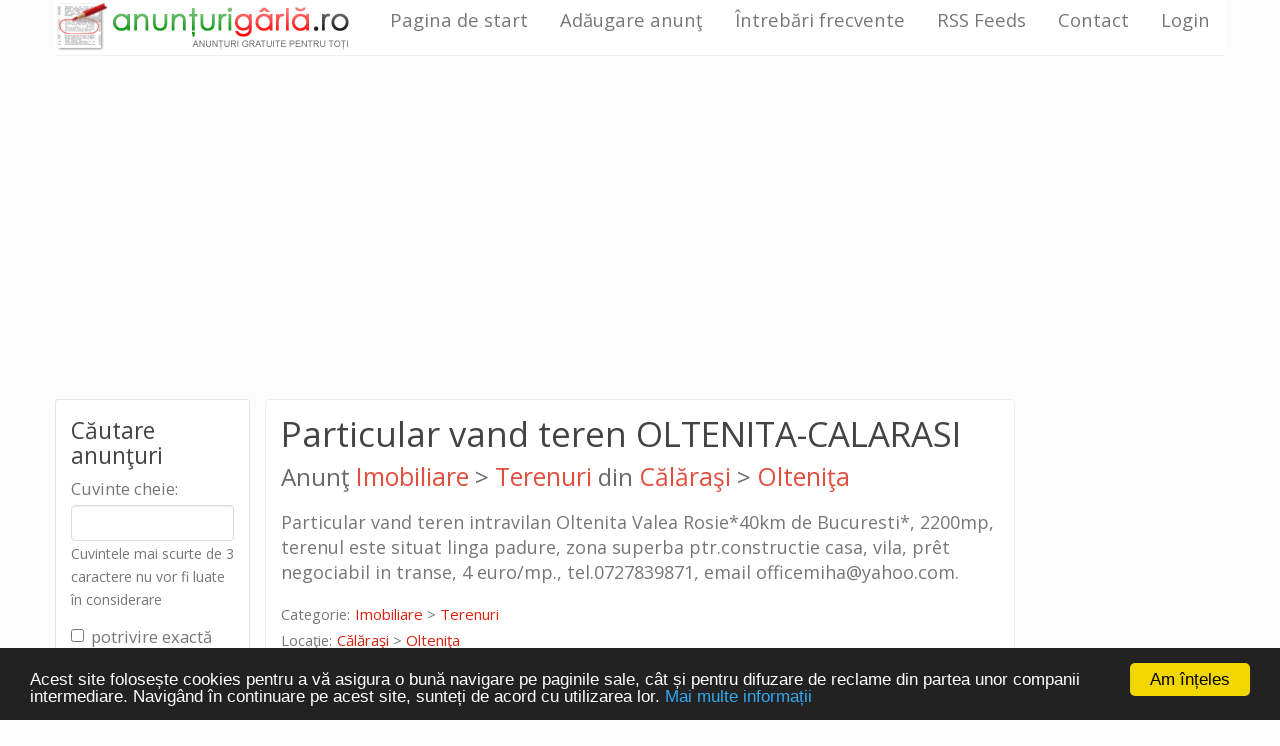

--- FILE ---
content_type: text/html; charset=utf-8
request_url: https://www.anunturigarla.ro/Anunt_Particular-vand-teren-OLTENITA-CALARASI_Calarasi-Oltenita_8388.htm
body_size: 17062
content:
<!doctype html>
<!--[if lt IE 7]> <html class="no-js lt-ie9 lt-ie8 lt-ie7"> <![endif]-->
<!--[if IE 7]>    <html class="no-js lt-ie9 lt-ie8"> <![endif]-->
<!--[if IE 8]>    <html class="no-js lt-ie9"> <![endif]-->
<!--[if gt IE 8]><!--> <html class="no-js"> <!--<![endif]-->
<head>
<meta charset="utf-8">
<title>Particular vand teren OLTENITA-CALARASI - Imobiliare, Terenuri din Oltenita, Calarasi</title>
<meta name="viewport" content="width=device-width, initial-scale=1">
<meta name="description" content="Particular vand teren intravilan Oltenita Valea Rosie*40km de Bucuresti*, 2200mp, terenul este situat linga padure, zona superba ptr.constructie casa, vila, prêt negociabil in transe, 4 euro/mp., tel.0727839871, email officemiha@yahoo.com., Imobiliare, Terenuri, Oltenita, Calarasi" />
<meta name="keywords" content="particular,vand,teren,oltenita-calarasi,imobiliare,terenuri,călăraşi,calarasi,olteniţa,oltenita" />
<link rel="alternate" type="application/rss+xml" title="AnunturiGarla.ro - Cele mai noi anunţuri" href="https://www.anunturigarla.ro/rss/Anunturi-garla_Toate-categoriile.xml" />
		<link rel="stylesheet" href="v2/styles/main.css">
		<!-- <link rel="stylesheet" href="https://cdnjs.cloudflare.com/ajax/libs/bootswatch/3.3.7/paper/bootstrap.min.css"> -->
		<!-- <link rel="stylesheet" href="https://cdnjs.cloudflare.com/ajax/libs/bootswatch/3.3.7/cosmo/bootstrap.min.css"> -->
		<!-- <link rel="stylesheet" href="https://cdnjs.cloudflare.com/ajax/libs/bootswatch/3.3.7/flatly/bootstrap.min.css"> -->
		<!-- <link rel="stylesheet" href="https://cdnjs.cloudflare.com/ajax/libs/bootswatch/3.3.7/darkly/bootstrap.min.css"> -->
		<!-- <link rel="stylesheet" href="https://cdnjs.cloudflare.com/ajax/libs/bootswatch/3.3.7/journal/bootstrap.min.css"> -->
		<!-- <link rel="stylesheet" href="https://cdnjs.cloudflare.com/ajax/libs/bootswatch/3.3.7/lumen/bootstrap.min.css"> -->
		<!-- <link rel="stylesheet" href="https://cdnjs.cloudflare.com/ajax/libs/bootswatch/3.3.7/readable/bootstrap.min.css"> -->
		<!-- <link rel="stylesheet" href="https://cdnjs.cloudflare.com/ajax/libs/bootswatch/3.3.7/sandstone/bootstrap.min.css"> -->
		<link rel="stylesheet" href="https://cdnjs.cloudflare.com/ajax/libs/bootswatch/3.3.7/simplex/bootstrap.min.css">
		<!-- <link rel="stylesheet" href="https://cdnjs.cloudflare.com/ajax/libs/bootswatch/3.3.7/slate/bootstrap.min.css"> -->
		<!-- <link rel="stylesheet" href="https://cdnjs.cloudflare.com/ajax/libs/bootswatch/3.3.7/spacelab/bootstrap.min.css"> -->
		<!-- <link rel="stylesheet" href="https://cdnjs.cloudflare.com/ajax/libs/bootswatch/3.3.7/superhero/bootstrap.min.css"> -->
		<!-- <link rel="stylesheet" href="https://cdnjs.cloudflare.com/ajax/libs/bootswatch/3.3.7/yeti/bootstrap.min.css"> -->
		<!-- <link rel="stylesheet" href="https://cdnjs.cloudflare.com/ajax/libs/bootswatch/3.3.7/united/bootstrap.min.css"> -->

<script src="v2/scripts/vendor/modernizr.js"></script>
<!-- Begin Cookie Consent plugin by Silktide - http://silktide.com/cookieconsent -->
<script type="text/javascript">
    window.cookieconsent_options = {"message":"Acest site folosește cookies pentru a vă asigura o bună navigare pe paginile sale, cât și pentru difuzare de reclame din partea unor companii intermediare. Navigând în continuare pe acest site, sunteți de acord cu utilizarea lor.","dismiss":"Am înțeles","learnMore":"Mai multe informații","link":"http://www.anunturigarla.ro/privacy.php","theme":"dark-bottom"};
</script>

<script type="text/javascript" src="//cdnjs.cloudflare.com/ajax/libs/cookieconsent2/1.0.9/cookieconsent.min.js"></script>
<!-- End Cookie Consent plugin -->
</head>
<body>
<!--[if lt IE 10]>
<p class="browsehappy">You are using an <strong>outdated</strong> browser. Please <a href="http://browsehappy.com/">upgrade your browser</a> to improve your experience.</p>
<![endif]-->
<div class="container">
		<div class="row">
		<div class="gads-top">
			<script async src="//pagead2.googlesyndication.com/pagead/js/adsbygoogle.js"></script>
			<!-- ag_top_receptive_20150117 -->
			<ins class="adsbygoogle"
				 style="display:block;margin-bottom:5px;"
				 data-ad-client="ca-pub-8629119059930590"
				 data-ad-slot="9986187163"
				 data-ad-format="auto"></ins>
			<script>
				(adsbygoogle = window.adsbygoogle || []).push({});
			</script>
		</div>
		<div class="content col-sm-8 col-sm-push-2">
			<div class="content-body">
				<div class="">
					<h1 class="title">Particular vand teren OLTENITA-CALARASI <span class="info">Anunţ <a href="Anunturi_Imobiliare_c2.htm" title="Anunţuri din categoria Imobiliare">Imobiliare</a>&nbsp;&gt;&nbsp;<a href="Anunturi_Imobiliare-Terenuri_c10.htm" title="Anunţuri din categoria Terenuri">Terenuri</a> din <a href="Anunturi_Calarasi_d13.htm" title="Anunţuri din judeţul Călăraşi">Călăraşi</a> &gt; <a href="Anunturi_Calarasi-Oltenita_d128.htm" title="Anunţuri din Olteniţa, judeţul Călăraşi">Olteniţa</a></span></h1>
					<div class="item">
						<p class="content">
										Particular vand teren intravilan Oltenita Valea Rosie*40km de Bucuresti*, 2200mp, terenul este situat linga padure, zona superba ptr.constructie casa, vila, prêt negociabil in transe, 4 euro/mp., tel.0727839871, email officemiha@yahoo.com.						</p>
						<div class="info">
							<div><span class="item-info-label">Categorie:</span> <span class="item-info-value"><a href="Anunturi_Imobiliare_c2.htm" title="Anunţuri din categoria Imobiliare">Imobiliare</a>&nbsp;&gt;&nbsp;<a href="Anunturi_Imobiliare-Terenuri_c10.htm" title="Anunţuri din categoria Terenuri">Terenuri</a></span></div>
							<div><span class="item-info-label">Locaţie:</span> <span class="item-info-value"><a href="Anunturi_Calarasi_d13.htm" title="Anunţuri din judeţul Călăraşi">Călăraşi</a> &gt; <a href="Anunturi_Calarasi-Oltenita_d128.htm" title="Anunţuri din Olteniţa, judeţul Călăraşi">Olteniţa</a></span></div>
							<div><span class="item-info-label">Tip:</span> <span class="item-info-value">Ofertă</span></div>
							<div><span class="item-info-label">Data publicării:</span> <span class="item-info-value">07.04.2009, 11:29</span></div>
						</div>
						<div class="item-footer">
							<div>
								<a class="btn btn-default" href="Trimitere-mesaj-anunt_Particular-vand-teren-OLTENITA-CALARASI_Calarasi-Oltenita_8388.htm" title="Trimiteţi un mesaj autorului anunţului Particular vand teren OLTENITA-CALARASI">Trimiteţi un mesaj autorului</a>
								<!--<a class="btn btn-default" href="Adaugare-comentariu-anunt_Particular-vand-teren-OLTENITA-CALARASI_Calarasi-Oltenita_8388.htm" title="Adăugaţi un comentariu la anunţul Particular vand teren OLTENITA-CALARASI">Adăugaţi un comentariu</a>-->
							</div>
						</div>
					</div>
				</div>
			</div>
		<div class="box content-box">
			<h2>Alte anunţuri din categoria <span>Imobiliare::Terenuri</span></h2>
			<div>
			<!--<div class="bluebg">

		</div>-->

			<div class="list odd item">
				<div class="img_hld"><a href="Anunt_VANZARE-TEREN-INTRAVILAN-BUFTEA-SAMURCASI_Ilfov-Buftea_327732.htm"
										 title="Citiţi anunţul VANZARE TEREN INTRAVILAN BUFTEA/SAMURCASI"><img
							src="https://poze.anunturigarla.ro/poze_mici/2020/11/VANZARE-TEREN-INTRAVILAN-BUFTEA-SAMURCASI_5fb52d171b7b1.jpg"
							alt="Imagine anunţ VANZARE TEREN INTRAVILAN BUFTEA/SAMURCASI"/></a></div>
			<a href="Anunt_VANZARE-TEREN-INTRAVILAN-BUFTEA-SAMURCASI_Ilfov-Buftea_327732.htm" class="item-title"
				 title="Citiţi anunţul VANZARE TEREN INTRAVILAN BUFTEA/SAMURCASI">VANZARE TEREN INTRAVILAN BUFTEA/SAMURCASI</a>
			<span class="date">19.01.2026, 15:45</span>

			<p>Specificatii Suprafata terenului1000 Front stradal18  Descriere Vand Teren intravilan 1000 mp....</p>

			<div><a href="Anunturi_Imobiliare_c2.htm" title="Anunţuri din categoria Imobiliare">Imobiliare</a>&nbsp;&gt;&nbsp;<a href="Anunturi_Imobiliare-Terenuri_c10.htm" title="Anunţuri din categoria Terenuri">Terenuri</a> in <a href="Anunturi_Ilfov_d26.htm" title="Anunţuri din judeţul Ilfov">Ilfov</a> &gt; <a href="Anunturi_Ilfov-Buftea_d220.htm" title="Anunţuri din Buftea, judeţul Ilfov">Buftea</a></div>
		</div>
		<div class="list even item">
				<div class="img_hld"><a href="Anunt_VANZARE-TEREN-Indrustrial-Buftea_Ilfov-Buftea_321422.htm"
										 title="Citiţi anunţul VANZARE TEREN Indrustrial Buftea"><img
							src="https://poze.anunturigarla.ro/poze_mici/2020/03/VANZARE-TEREN-Indrustrial-Buftea_5e60f30fa66e2.jpg"
							alt="Imagine anunţ VANZARE TEREN Indrustrial Buftea"/></a></div>
			<a href="Anunt_VANZARE-TEREN-Indrustrial-Buftea_Ilfov-Buftea_321422.htm" class="item-title"
				 title="Citiţi anunţul VANZARE TEREN Indrustrial Buftea">VANZARE TEREN Indrustrial Buftea</a>
			<span class="date">19.01.2026, 15:45</span>

			<p>INDRUSTRIAL BUFTEA GARA , SOSEA Rombiz.De vanzare intravilan in suprafata de 5000 mp cu deschidere...</p>

			<div><a href="Anunturi_Imobiliare_c2.htm" title="Anunţuri din categoria Imobiliare">Imobiliare</a>&nbsp;&gt;&nbsp;<a href="Anunturi_Imobiliare-Terenuri_c10.htm" title="Anunţuri din categoria Terenuri">Terenuri</a> in <a href="Anunturi_Ilfov_d26.htm" title="Anunţuri din judeţul Ilfov">Ilfov</a> &gt; <a href="Anunturi_Ilfov-Buftea_d220.htm" title="Anunţuri din Buftea, judeţul Ilfov">Buftea</a></div>
		</div>
		<div class="list odd item">
				<div class="img_hld"><a href="Anunt_TEREN-Cu-Livada-Intravilan-724-mp-Buftea-Centru_Ilfov-Buftea_319455.htm"
										 title="Citiţi anunţul TEREN Cu Livada Intravilan 724 mp. Buftea Centru"><img
							src="https://poze.anunturigarla.ro/poze_mici/2020/01/TEREN-Cu-Livada-Intravilan-724-mp-Buftea-Centru_5e282d917b7ef.jpg"
							alt="Imagine anunţ TEREN Cu Livada Intravilan 724 mp. Buftea Centru"/></a></div>
			<a href="Anunt_TEREN-Cu-Livada-Intravilan-724-mp-Buftea-Centru_Ilfov-Buftea_319455.htm" class="item-title"
				 title="Citiţi anunţul TEREN Cu Livada Intravilan 724 mp. Buftea Centru">TEREN Cu Livada Intravilan 724 mp. Buftea Centru</a>
			<span class="date">19.01.2026, 15:45</span>

			<p>Teren superb pretabil pentru constructie casa cu pozitia excelenta intre vile noii, imprejmuit cu...</p>

			<div><a href="Anunturi_Imobiliare_c2.htm" title="Anunţuri din categoria Imobiliare">Imobiliare</a>&nbsp;&gt;&nbsp;<a href="Anunturi_Imobiliare-Terenuri_c10.htm" title="Anunţuri din categoria Terenuri">Terenuri</a> in <a href="Anunturi_Ilfov_d26.htm" title="Anunţuri din judeţul Ilfov">Ilfov</a> &gt; <a href="Anunturi_Ilfov-Buftea_d220.htm" title="Anunţuri din Buftea, judeţul Ilfov">Buftea</a></div>
		</div>
		<div class="list even item">
				<div class="img_hld"><a href="Anunt_TEREN-SOSEA-D-N-1a-1900-mp-VANZARE_Ilfov-Buftea_343845.htm"
										 title="Citiţi anunţul TEREN SOSEA D.N.1a 1900 mp.VANZARE"><img
							src="https://poze.anunturigarla.ro/poze_mici/2022/05/TEREN-SOSEA-D-N-1a-1900-mp-VANZARE_62960ec70c6b4.jpg"
							alt="Imagine anunţ TEREN SOSEA D.N.1a 1900 mp.VANZARE"/></a></div>
			<a href="Anunt_TEREN-SOSEA-D-N-1a-1900-mp-VANZARE_Ilfov-Buftea_343845.htm" class="item-title"
				 title="Citiţi anunţul TEREN SOSEA D.N.1a 1900 mp.VANZARE">TEREN SOSEA D.N.1a 1900 mp.VANZARE</a>
			<span class="date">19.01.2026, 15:45</span>

			<p>Teren de Vanzare Intravilan pretabil pentru constructie, deschidere la sosea D.N.1a . Suprafata...</p>

			<div><a href="Anunturi_Imobiliare_c2.htm" title="Anunţuri din categoria Imobiliare">Imobiliare</a>&nbsp;&gt;&nbsp;<a href="Anunturi_Imobiliare-Terenuri_c10.htm" title="Anunţuri din categoria Terenuri">Terenuri</a> in <a href="Anunturi_Ilfov_d26.htm" title="Anunţuri din judeţul Ilfov">Ilfov</a> &gt; <a href="Anunturi_Ilfov-Buftea_d220.htm" title="Anunţuri din Buftea, judeţul Ilfov">Buftea</a></div>
		</div>
		<div class="list odd item">
				<div class="img_hld"><a href="Anunt_TEREN-INTRAVILAN-1320-mp-BUFTEA-SAMURCASI-LAC_Ilfov-Buftea_325823.htm"
										 title="Citiţi anunţul TEREN INTRAVILAN 1320 mp.BUFTEA/SAMURCASI LAC"><img
							src="https://poze.anunturigarla.ro/poze_mici/2020/09/TEREN-INTRAVILAN-1320-mp-BUFTEA-SAMURCASI-LAC_5f59f0f376a51.jpg"
							alt="Imagine anunţ TEREN INTRAVILAN 1320 mp.BUFTEA/SAMURCASI LAC"/></a></div>
			<a href="Anunt_TEREN-INTRAVILAN-1320-mp-BUFTEA-SAMURCASI-LAC_Ilfov-Buftea_325823.htm" class="item-title"
				 title="Citiţi anunţul TEREN INTRAVILAN 1320 mp.BUFTEA/SAMURCASI LAC">TEREN INTRAVILAN 1320 mp.BUFTEA/SAMURCASI LAC</a>
			<span class="date">19.01.2026, 15:45</span>

			<p>Teren 1320mp, Intravilan cu pozitie excelenta pretabil pentru constructie casa vila, acces din...</p>

			<div><a href="Anunturi_Imobiliare_c2.htm" title="Anunţuri din categoria Imobiliare">Imobiliare</a>&nbsp;&gt;&nbsp;<a href="Anunturi_Imobiliare-Terenuri_c10.htm" title="Anunţuri din categoria Terenuri">Terenuri</a> in <a href="Anunturi_Ilfov_d26.htm" title="Anunţuri din judeţul Ilfov">Ilfov</a> &gt; <a href="Anunturi_Ilfov-Buftea_d220.htm" title="Anunţuri din Buftea, judeţul Ilfov">Buftea</a></div>
		</div>
		<div class="list even item">
				<div class="img_hld"><a href="Anunt_Vand-teren-cu-padure-4000-mp-intravilan-constructii-Budesti_Valcea-Ramnicu-Valcea_370185.htm"
										 title="Citiţi anunţul Vand teren cu padure 4000 mp intravilan constructii Budesti"><img
							src="https://poze.anunturigarla.ro/poze_mici/2025/10/Vand-teren-cu-padure-4000-mp-intravilan-constructii-Budesti_68fb4f735e3fa.jpg"
							alt="Imagine anunţ Vand teren cu padure 4000 mp intravilan constructii Budesti"/></a></div>
			<a href="Anunt_Vand-teren-cu-padure-4000-mp-intravilan-constructii-Budesti_Valcea-Ramnicu-Valcea_370185.htm" class="item-title"
				 title="Citiţi anunţul Vand teren cu padure 4000 mp intravilan constructii Budesti">Vand teren cu padure 4000 mp intravilan constructii Budesti</a>
			<span class="date">24.10.2025, 13:15</span>

			<p>Vand teren + padure intravilan constructii , zona exceptionala Suptafata: 4000, 0 mp Comuna Budesti...</p>

			<div><a href="Anunturi_Imobiliare_c2.htm" title="Anunţuri din categoria Imobiliare">Imobiliare</a>&nbsp;&gt;&nbsp;<a href="Anunturi_Imobiliare-Terenuri_c10.htm" title="Anunţuri din categoria Terenuri">Terenuri</a> in <a href="Anunturi_Valcea_d41.htm" title="Anunţuri din judeţul Vâlcea">Vâlcea</a> &gt; <a href="Anunturi_Valcea-Ramnicu-Valcea_d356.htm" title="Anunţuri din Râmnicu Vâlcea, judeţul Vâlcea">Râmnicu Vâlcea</a></div>
		</div>
		<div class="list odd item">
				<div class="img_hld"><a href="Anunt_Vand-padure-Bacau-270-ha-teren-padure_Bacau_370092.htm"
										 title="Citiţi anunţul Vand padure Bacau - 270 ha teren padure"><img
							src="https://poze.anunturigarla.ro/poze_mici/2025/10/Vand-padure-Bacau-270-ha-teren-padure_68f22a9673719.jpg"
							alt="Imagine anunţ Vand padure Bacau - 270 ha teren padure"/></a></div>
			<a href="Anunt_Vand-padure-Bacau-270-ha-teren-padure_Bacau_370092.htm" class="item-title"
				 title="Citiţi anunţul Vand padure Bacau - 270 ha teren padure">Vand padure Bacau - 270 ha teren padure</a>
			<span class="date">17.10.2025, 15:03</span>

			<p>Vand padure Bacau - 270 ha neparcelabil Pret :4900 euro/ha Usor negociabil. Relatii la 0729544611...</p>

			<div><a href="Anunturi_Imobiliare_c2.htm" title="Anunţuri din categoria Imobiliare">Imobiliare</a>&nbsp;&gt;&nbsp;<a href="Anunturi_Imobiliare-Terenuri_c10.htm" title="Anunţuri din categoria Terenuri">Terenuri</a> in <a href="Anunturi_Bacau_d4.htm" title="Anunţuri din judeţul Bacău">Bacău</a></div>
		</div>
		<div class="list even item">
			<a href="Anunt_Vind-1000mp-Dragomiresti-Vale_Ilfov-Chitila_369836.htm" class="item-title"
				 title="Citiţi anunţul Vînd 1000mp Dragomirești Vale">Vînd 1000mp Dragomirești Vale</a>
			<span class="date">14.09.2025, 11:32</span>

			<p>Vînd teren intravilan, toate utilităţile, neinundabil, Dragomireşti Vale, Liceul agricol, 44,484139N...</p>

			<div><a href="Anunturi_Imobiliare_c2.htm" title="Anunţuri din categoria Imobiliare">Imobiliare</a>&nbsp;&gt;&nbsp;<a href="Anunturi_Imobiliare-Terenuri_c10.htm" title="Anunţuri din categoria Terenuri">Terenuri</a> in <a href="Anunturi_Ilfov_d26.htm" title="Anunţuri din judeţul Ilfov">Ilfov</a> &gt; <a href="Anunturi_Ilfov-Chitila_d222.htm" title="Anunţuri din Chitila, judeţul Ilfov">Chitila</a></div>
		</div>
		<div class="list odd item">
				<div class="img_hld"><a href="Anunt_Vand-teren-intravilan-Tunari-Ilfov_Ilfov-Otopeni_366665.htm"
										 title="Citiţi anunţul Vand teren intravilan Tunari Ilfov"><img
							src="https://poze.anunturigarla.ro/poze_mici/2025/01/Vand-teren-intravilan-Tunari-Ilfov_678a07e7d6768.jpg"
							alt="Imagine anunţ Vand teren intravilan Tunari Ilfov"/></a></div>
			<a href="Anunt_Vand-teren-intravilan-Tunari-Ilfov_Ilfov-Otopeni_366665.htm" class="item-title"
				 title="Citiţi anunţul Vand teren intravilan Tunari Ilfov">Vand teren intravilan Tunari Ilfov</a>
			<span class="date">17.01.2025, 09:40</span>

			<p>Vand teren intravilan Tunari Ilfov suprafata de 6.200 mp! Terenul este situat in intravilanul...</p>

			<div><a href="Anunturi_Imobiliare_c2.htm" title="Anunţuri din categoria Imobiliare">Imobiliare</a>&nbsp;&gt;&nbsp;<a href="Anunturi_Imobiliare-Terenuri_c10.htm" title="Anunţuri din categoria Terenuri">Terenuri</a> in <a href="Anunturi_Ilfov_d26.htm" title="Anunţuri din judeţul Ilfov">Ilfov</a> &gt; <a href="Anunturi_Ilfov-Otopeni_d224.htm" title="Anunţuri din Otopeni, judeţul Ilfov">Otopeni</a></div>
		</div>
		<div class="list even item">
				<div class="img_hld"><a href="Anunt_Vand-teren-intravilan-Tunari-Ilfov_Ilfov_366559.htm"
										 title="Citiţi anunţul Vand teren intravilan Tunari Ilfov"><img
							src="https://poze.anunturigarla.ro/poze_mici/2025/01/Vand-teren-intravilan-Tunari-Ilfov_677f97337280c.jpg"
							alt="Imagine anunţ Vand teren intravilan Tunari Ilfov"/></a></div>
			<a href="Anunt_Vand-teren-intravilan-Tunari-Ilfov_Ilfov_366559.htm" class="item-title"
				 title="Citiţi anunţul Vand teren intravilan Tunari Ilfov">Vand teren intravilan Tunari Ilfov</a>
			<span class="date">09.01.2025, 11:33</span>

			<p>Vand teren intravilan Tunari Ilfov suprafata de 6.200 mp! Terenul este situat in intravilanul...</p>

			<div><a href="Anunturi_Imobiliare_c2.htm" title="Anunţuri din categoria Imobiliare">Imobiliare</a>&nbsp;&gt;&nbsp;<a href="Anunturi_Imobiliare-Terenuri_c10.htm" title="Anunţuri din categoria Terenuri">Terenuri</a> in <a href="Anunturi_Ilfov_d26.htm" title="Anunţuri din judeţul Ilfov">Ilfov</a></div>
		</div>
			</div>
		</div>
		</div>
	<div class="col-sm-2 col-sm-push-2">
		<div class="gads-right">
			<script async src="//pagead2.googlesyndication.com/pagead/js/adsbygoogle.js"></script>
			<!-- ag_right_160x600, creat 23.11.2008 -->
			<ins class="adsbygoogle"
				 style="display:inline-block;width:160px;height:600px"
				 data-ad-client="ca-pub-8629119059930590"
				 data-ad-slot="7468332074"></ins>
			<script>
				(adsbygoogle = window.adsbygoogle || []).push({});
			</script>
		</div>
		<a class="recl" href="http://www.dj-fotovideo.ro/dj-nunta-bucuresti/" target="_blank" title="Dj nunta Bucurest"><img src="./images/banners/banner_pordjmusic160.jpg" alt="Dj Nunta Bucuresti" width="160" height="160"/><span>Dj nunta Bucuresti</span></a><br/>

		<a class="recl" href="#" title="Daca o companie va cere bani ca sa va angajeze este o teapa."><img src="./images/banners/3t2kk6.jpg" alt="Daca o companie va care bani ca sa va angajeze este o teapa" width="160" height="115"/></a><br/>
		<a href="razboiulss/" title="Înregistrări Războiul Sfârșitului Săptămânii - Radio Guerrilla - cu Iulian Tănase și Mitoș Micleușanu" target="_blank"><img src="./images/banners/razboiul_sfarsitului_saptamanii.jpg" alt="Inregistrări Războiul Sfârșitului Săptămânii" width="160" height="160"/></a>
		<a href="http://secure.hostgator.com/cgi-bin/affiliates/clickthru.cgi?id=dragulceo" title="Hostgator Hosting" rel="nofollow" target="_blank"><img src="/banners/125x125-animated.gif" alt="Banner Hostgator Hosting" width="125" height="125"/></a>
	</div>
			<div class="side-menu-links col-sm-2 col-sm-pull-10">
				<div class="box row">
					<div class="col-sm-12">
						<h3>Căutare anunţuri</h3>
						<div>
							<form method="get" action="search.php">
								<div class="form-group">
									<label for="search_str">Cuvinte cheie: </label>
									<div>
										<input type="text" name="search_str" id="search_str" class="form-control" value="" />
										<span class="note">Cuvintele mai scurte de 3 caractere nu vor fi luate în considerare</span>
									</div>
								</div>
								<div class="checkbox">
									<label for="exact_match">
										<input type="checkbox" id="exact_match" name="exact_match" />
										potrivire exactă
									</label>
								</div>
								<div class="form-group">
									<input type="submit" class="btn btn-primary search-btn" value="Căutaţi" />
								</div>
							</form>
						</div>
					</div>
				</div>
				<div class="row">
					<div class="col-sm-12">
		<div>
			<div class="gads-links">
				<script async src="//pagead2.googlesyndication.com/pagead/js/adsbygoogle.js"></script>
				<!-- ag_left 160x90, creat 26.10.2011 -->
				<ins class="adsbygoogle"
					 style="display:inline-block;width:160px;height:90px;background-color:#008000;"
					 data-ad-client="ca-pub-8629119059930590"
					 data-ad-slot="4536693008"></ins>
				<script>
					(adsbygoogle = window.adsbygoogle || []).push({});
				</script>
			</div>
		</div>
					</div>
				</div>
				<div class="box row">
					<div class="col-sm-12">
						<h3>Anunţuri pe categorii</h3>
						<ul class="nav nav-sidebar">
<li><span><a href="Anunturi_Afaceri_c15.htm" title="Anunţuri Afaceri">Afaceri</a></span></li><li><span><a href="Anunturi_Agricultura_c33.htm" title="Anunţuri Agricultură">Agricultură</a></span><ul id="expand_categ_33" aria-expanded="true" class=""><li><span><a href="Anunturi_Agricultura-Animale_c108.htm" title="Anunţuri Agricultură::Animale">Animale</a></span></li><li><span><a href="Anunturi_Agricultura-Gradina_c9.htm" title="Anunţuri Agricultură::Grădină">Grădină</a></span></li><li><span><a href="Anunturi_Agricultura-Tractoare_c90.htm" title="Anunţuri Agricultură::Tractoare">Tractoare</a></span></li><li><span><a href="Anunturi_Agricultura-Utilaje-agricole_c59.htm" title="Anunţuri Agricultură::Utilaje agricole">Utilaje agricole</a></span></ul></li><li><span><a href="Anunturi_Ajutor-umanitar_c104.htm" title="Anunţuri Ajutor umanitar">Ajutor umanitar</a></span></li><li><span><a href="Anunturi_Alimente_c34.htm" title="Anunţuri Alimente">Alimente</a></span><ul id="expand_categ_34" aria-expanded="true" class=""><li><span><a href="Anunturi_Alimente-Carne_c113.htm" title="Anunţuri Alimente::Carne">Carne</a></span></li><li><span><a href="Anunturi_Alimente-Dulciuri_c116.htm" title="Anunţuri Alimente::Dulciuri">Dulciuri</a></span></li><li><span><a href="Anunturi_Alimente-Fainoase_c115.htm" title="Anunţuri Alimente::Făinoase">Făinoase</a></span></li><li><span><a href="Anunturi_Alimente-Lactate_c114.htm" title="Anunţuri Alimente::Lactate">Lactate</a></span></ul></li><li><span><a href="Anunturi_Animale-de-companie_c1.htm" title="Anunţuri Animale de companie">Animale de companie</a></span><ul id="expand_categ_1" aria-expanded="true" class=""><li><span><a href="Anunturi_Animale-de-companie-Caini_c56.htm" title="Anunţuri Animale de companie::Câini">Câini</a></span></li><li><span><a href="Anunturi_Animale-de-companie-Pasari_c107.htm" title="Anunţuri Animale de companie::Păsări">Păsări</a></span></li><li><span><a href="Anunturi_Animale-de-companie-Pesti_c94.htm" title="Anunţuri Animale de companie::Peşti">Peşti</a></span></li><li><span><a href="Anunturi_Animale-de-companie-Pisici_c57.htm" title="Anunţuri Animale de companie::Pisici">Pisici</a></span></ul></li><li><span><a href="Anunturi_Arte-si-mestesuguri_c31.htm" title="Anunţuri Arte şi meşteşuguri">Arte şi meşteşuguri</a></span></li><li><span><a href="Anunturi_Auto_c6.htm" title="Anunţuri Auto">Auto</a></span><ul id="expand_categ_6" aria-expanded="true" class=""><li><span><a href="Anunturi_Auto-Autoturisme_c20.htm" title="Anunţuri Auto::Autoturisme">Autoturisme</a></span></li><li><span><a href="Anunturi_Auto-Camioane_c58.htm" title="Anunţuri Auto::Camioane">Camioane</a></span></li><li><span><a href="Anunturi_Auto-Dezmembrari_c102.htm" title="Anunţuri Auto::Dezmembrări">Dezmembrări</a></span></li><li><span><a href="Anunturi_Auto-Diagnoza_c105.htm" title="Anunţuri Auto::Diagnoza">Diagnoza</a></span></li><li><span><a href="Anunturi_Auto-Piese-de-schimb_c19.htm" title="Anunţuri Auto::Piese de schimb">Piese de schimb</a></span></li><li><span><a href="Anunturi_Auto-Tuning_c103.htm" title="Anunţuri Auto::Tuning">Tuning</a></span></ul></li><li><span><a href="Anunturi_Bauturi_c35.htm" title="Anunţuri Băuturi">Băuturi</a></span></li><li><span><a href="Anunturi_Bazar_c93.htm" title="Anunţuri Bazar">Bazar</a></span><ul id="expand_categ_93" aria-expanded="true" class=""><li><span><a href="Anunturi_Bazar-Artizanat_c92.htm" title="Anunţuri Bazar::Artizanat">Artizanat</a></span></li><li><span><a href="Anunturi_Bazar-Obiecte-decor_c91.htm" title="Anunţuri Bazar::Obiecte decor">Obiecte decor</a></span></ul></li><li><span><a href="Anunturi_Bebelusi-si-copii_c71.htm" title="Anunţuri Bebeluşi şi copii">Bebeluşi şi copii</a></span></li><li><span><a href="Anunturi_Bijuterii_c29.htm" title="Anunţuri Bijuterii">Bijuterii</a></span></li><li><span><a href="Anunturi_Calculatoare_c37.htm" title="Anunţuri Calculatoare">Calculatoare</a></span><ul id="expand_categ_37" aria-expanded="true" class=""><li><span><a href="Anunturi_Calculatoare-Componente_c38.htm" title="Anunţuri Calculatoare::Componente">Componente</a></span></li><li><span><a href="Anunturi_Calculatoare-Internet_c40.htm" title="Anunţuri Calculatoare::Internet">Internet</a></span></li><li><span><a href="Anunturi_Calculatoare-Software_c39.htm" title="Anunţuri Calculatoare::Software">Software</a></span></ul></li><li><span><a href="Anunturi_Carti_c67.htm" title="Anunţuri Cărţi">Cărţi</a></span></li><li><span><a href="Anunturi_CD-uri-DVD-uri-si-casete_c72.htm" title="Anunţuri CD-uri, DVD-uri şi casete">CD-uri, DVD-uri şi casete</a></span></li><li><span><a href="Anunturi_Chimicale_c46.htm" title="Anunţuri Chimicale">Chimicale</a></span></li><li><span><a href="Anunturi_Comunicatii_c41.htm" title="Anunţuri Comunicaţii">Comunicaţii</a></span></li><li><span><a href="Anunturi_Constructii-si-amenajari_c42.htm" title="Anunţuri Construcţii şi amenajări">Construcţii şi amenajări</a></span></li><li><span><a href="Anunturi_Diverse_c12.htm" title="Anunţuri Diverse">Diverse</a></span></li><li><span><a href="Anunturi_Divertisment_c55.htm" title="Anunţuri Divertisment">Divertisment</a></span></li><li><span><a href="Anunturi_Educatie_c43.htm" title="Anunţuri Educaţie">Educaţie</a></span></li><li><span><a href="Anunturi_Electrice-si-electronice_c44.htm" title="Anunţuri Electrice şi electronice">Electrice şi electronice</a></span><ul id="expand_categ_44" aria-expanded="true" class=""><li><span><a href="Anunturi_Electrice-si-electronice-Electrocasnice_c87.htm" title="Anunţuri Electrice şi electronice::Electrocasnice">Electrocasnice</a></span></li><li><span><a href="Anunturi_Electrice-si-electronice-Scule-electrice_c89.htm" title="Anunţuri Electrice şi electronice::Scule electrice">Scule electrice</a></span></li><li><span><a href="Anunturi_Electrice-si-electronice-Telefoane-mobile_c86.htm" title="Anunţuri Electrice şi electronice::Telefoane mobile">Telefoane mobile</a></span></li><li><span><a href="Anunturi_Electrice-si-electronice-Televizoare_c88.htm" title="Anunţuri Electrice şi electronice::Televizoare">Televizoare</a></span></ul></li><li><span><a href="Anunturi_Evenimente_c62.htm" title="Anunţuri Evenimente">Evenimente</a></span><ul id="expand_categ_62" aria-expanded="true" class=""><li><span><a href="Anunturi_Evenimente-Bilete_c68.htm" title="Anunţuri Evenimente::Bilete">Bilete</a></span></li><li><span><a href="Anunturi_Evenimente-Botezuri_c98.htm" title="Anunţuri Evenimente::Botezuri">Botezuri</a></span></li><li><span><a href="Anunturi_Evenimente-Expozitii_c99.htm" title="Anunţuri Evenimente::Expoziţii">Expoziţii</a></span></li><li><span><a href="Anunturi_Evenimente-Nunti_c97.htm" title="Anunţuri Evenimente::Nunţi">Nunţi</a></span></li><li><span><a href="Anunturi_Evenimente-Spectacole_c100.htm" title="Anunţuri Evenimente::Spectacole">Spectacole</a></span></ul></li><li><span><a href="Anunturi_Foto-si-video_c75.htm" title="Anunţuri Foto şi video">Foto şi video</a></span></li><li><span><a href="Anunturi_Imbracaminte-si-accesorii_c50.htm" title="Anunţuri Îmbrăcăminte şi accesorii">Îmbrăcăminte şi accesorii</a></span></li><li><span><a href="Anunturi_Imobiliare_c2.htm" title="Anunţuri Imobiliare">Imobiliare</a></span><ul id="expand_categ_2" aria-expanded="true" class=""><li><span><a href="Anunturi_Imobiliare-Apartamente_c11.htm" title="Anunţuri Imobiliare::Apartamente">Apartamente</a></span></li><li><span><a href="Anunturi_Imobiliare-Case_c13.htm" title="Anunţuri Imobiliare::Case">Case</a></span></li><li><span><a href="Anunturi_Imobiliare-Garsoniere_c14.htm" title="Anunţuri Imobiliare::Garsoniere">Garsoniere</a></span></li><li><span><a href="Anunturi_Imobiliare-Spatii-diverse_c63.htm" title="Anunţuri Imobiliare::Spaţii diverse">Spaţii diverse</a></span></li><li><span class="on"><a href="Anunturi_Imobiliare-Terenuri_c10.htm" title="Anunţuri Imobiliare::Terenuri">Terenuri</a></span></ul></li><li><span><a href="Anunturi_Incaltaminte_c51.htm" title="Anunţuri Încălţăminte">Încălţăminte</a></span></li><li><span><a href="Anunturi_Industriale_c45.htm" title="Anunţuri Industriale">Industriale</a></span></li><li><span><a href="Anunturi_Instrumente-muzicale_c74.htm" title="Anunţuri Instrumente muzicale">Instrumente muzicale</a></span></li><li><span><a href="Anunturi_Jocuri-si-jucarii_c73.htm" title="Anunţuri Jocuri şi jucării">Jocuri şi jucării</a></span></li><li><span><a href="Anunturi_Locuri-de-munca_c64.htm" title="Anunţuri Locuri de muncă">Locuri de muncă</a></span></li><li><span><a href="Anunturi_Materiale_c70.htm" title="Anunţuri Materiale">Materiale</a></span></li><li><span><a href="Anunturi_Medicale_c16.htm" title="Anunţuri Medicale">Medicale</a></span><ul id="expand_categ_16" aria-expanded="true" class=""><li><span><a href="Anunturi_Medicale-Echipamente_c17.htm" title="Anunţuri Medicale::Echipamente">Echipamente</a></span></li><li><span><a href="Anunturi_Medicale-Medicamente_c18.htm" title="Anunţuri Medicale::Medicamente">Medicamente</a></span></ul></li><li><span><a href="Anunturi_Mobila_c32.htm" title="Anunţuri Mobilă">Mobilă</a></span></li><li><span><a href="Anunturi_Moto_c85.htm" title="Anunţuri Moto">Moto</a></span><ul id="expand_categ_85" aria-expanded="true" class=""><li><span><a href="Anunturi_Moto-Motociclete_c60.htm" title="Anunţuri Moto::Motociclete">Motociclete</a></span></li><li><span><a href="Anunturi_Moto-Motoscutere-si-ATV-uri_c61.htm" title="Anunţuri Moto::Motoscutere şi ATV-uri">Motoscutere şi ATV-uri</a></span></ul></li><li><span><a href="Anunturi_Obiecte-de-colectie_c30.htm" title="Anunţuri Obiecte de colecţie">Obiecte de colecţie</a></span></li><li><span><a href="Anunturi_Papetarie-si-birotica_c36.htm" title="Anunţuri Papetărie şi birotică">Papetărie şi birotică</a></span></li><li><span><a href="Anunturi_Pierderi-Gasiri_c65.htm" title="Anunţuri Pierderi - Găsiri">Pierderi - Găsiri</a></span></li><li><span><a href="Anunturi_Plante_c4.htm" title="Anunţuri Plante">Plante</a></span><ul id="expand_categ_4" aria-expanded="true" class=""><li><span><a href="Anunturi_Plante-Flori_c5.htm" title="Anunţuri Plante::Flori">Flori</a></span></li><li><span><a href="Anunturi_Plante-Pomi_c8.htm" title="Anunţuri Plante::Pomi">Pomi</a></span></ul></li><li><span><a href="Anunturi_Prestari-servicii_c3.htm" title="Anunţuri Prestări servicii">Prestări servicii</a></span><ul id="expand_categ_3" aria-expanded="true" class=""><li><span><a href="Anunturi_Prestari-servicii-Auto_c81.htm" title="Anunţuri Prestări servicii::Auto">Auto</a></span></li><li><span><a href="Anunturi_Prestari-servicii-Calculatoare_c77.htm" title="Anunţuri Prestări servicii::Calculatoare">Calculatoare</a></span></li><li><span><a href="Anunturi_Prestari-servicii-Casnice_c82.htm" title="Anunţuri Prestări servicii::Casnice">Casnice</a></span></li><li><span><a href="Anunturi_Prestari-servicii-Consultanta_c48.htm" title="Anunţuri Prestări servicii::Consultanţă">Consultanţă</a></span></li><li><span><a href="Anunturi_Prestari-servicii-Contabilitate_c101.htm" title="Anunţuri Prestări servicii::Contabilitate">Contabilitate</a></span></li><li><span><a href="Anunturi_Prestari-servicii-Editari-si-traduceri_c84.htm" title="Anunţuri Prestări servicii::Editări şi traduceri">Editări şi traduceri</a></span></li><li><span><a href="Anunturi_Prestari-servicii-Evenimente_c78.htm" title="Anunţuri Prestări servicii::Evenimente">Evenimente</a></span><ul id="expand_categ_78" aria-expanded="true" class=""><li><span><a href="Anunturi_Prestari-servicii-Evenimente-Cameramani-fotografi-DJ_c96.htm" title="Anunţuri Prestări servicii::Evenimente::Cameramani, fotografi, DJ">Cameramani, fotografi, DJ</a></span></li><li><span><a href="Anunturi_Prestari-servicii-Evenimente-Sonorizare-lumini_c95.htm" title="Anunţuri Prestări servicii::Evenimente::Sonorizare, lumini">Sonorizare, lumini</a></span></ul></li><li><span><a href="Anunturi_Prestari-servicii-Financiare_c79.htm" title="Anunţuri Prestări servicii::Financiare">Financiare</a></span></li><li><span><a href="Anunturi_Prestari-servicii-Juridice_c76.htm" title="Anunţuri Prestări servicii::Juridice">Juridice</a></span></li><li><span><a href="Anunturi_Prestari-servicii-Meditatii_c80.htm" title="Anunţuri Prestări servicii::Meditaţii">Meditaţii</a></span></li><li><span><a href="Anunturi_Prestari-servicii-Terapeutice_c83.htm" title="Anunţuri Prestări servicii::Terapeutice">Terapeutice</a></span></ul></li><li><span><a href="Anunturi_Sanatate-si-frumusete_c47.htm" title="Anunţuri Sănătate şi frumuseţe">Sănătate şi frumuseţe</a></span></li><li><span><a href="Anunturi_Sport-timp-liber_c54.htm" title="Anunţuri Sport, timp liber">Sport, timp liber</a></span></li><li><span><a href="Anunturi_Textile_c49.htm" title="Anunţuri Textile">Textile</a></span></li><li><span><a href="Anunturi_Transporturi_c52.htm" title="Anunţuri Transporturi">Transporturi</a></span></li><li><span><a href="Anunturi_Turism_c53.htm" title="Anunţuri Turism">Turism</a></span></li><li><span><a href="Anunturi_Unelte_c69.htm" title="Anunţuri Unelte">Unelte</a></span></li><li><span><a href="Anunturi_Vanatoare-pescuit_c7.htm" title="Anunţuri Vânătoare, pescuit">Vânătoare, pescuit</a></span></li><li><span><a href="Anunturi_Voluntariat_c66.htm" title="Anunţuri Voluntariat">Voluntariat</a></span>						</ul>
					</div>
				</div>
				<div class="box row">
					<div class="col-sm-12">
						<h3 class="subtitle greenbg">Anunţuri pe judeţe</h3>
						<ul class="nav nav-sidebar">
<li><span><a href="Anunturi_Alba_d1.htm" title="Anunţuri din judeţul Alba">Alba</a></span><ul><li><span><a href="Anunturi_Alba-Abrud_d47.htm" title="Anunţuri din Abrud, Alba">Abrud</a></span></li><li><span><a href="Anunturi_Alba-Aiud_d44.htm" title="Anunţuri din Aiud, Alba">Aiud</a></span></li><li><span><a href="Anunturi_Alba-Alba-Iulia_d43.htm" title="Anunţuri din Alba Iulia, Alba">Alba Iulia</a></span></li><li><span><a href="Anunturi_Alba-Baia-de-Aries_d48.htm" title="Anunţuri din Baia de Aries, Alba">Baia de Arieş</a></span></li><li><span><a href="Anunturi_Alba-Blaj_d45.htm" title="Anunţuri din Blaj, Alba">Blaj</a></span></li><li><span><a href="Anunturi_Alba-Campeni_d49.htm" title="Anunţuri din Campeni, Alba">Câmpeni</a></span></li><li><span><a href="Anunturi_Alba-Cugir_d50.htm" title="Anunţuri din Cugir, Alba">Cugir</a></span></li><li><span><a href="Anunturi_Alba-Ocna-Mures_d51.htm" title="Anunţuri din Ocna Mures, Alba">Ocna Mureş</a></span></li><li><span><a href="Anunturi_Alba-Sebes_d46.htm" title="Anunţuri din Sebes, Alba">Sebeş</a></span></li><li><span><a href="Anunturi_Alba-Teius_d52.htm" title="Anunţuri din Teius, Alba">Teiuş</a></span></li><li><span><a href="Anunturi_Alba-Zlatna_d53.htm" title="Anunţuri din Zlatna, Alba">Zlatna</a></span></ul></li><li><span><a href="Anunturi_Arad_d2.htm" title="Anunţuri din judeţul Arad">Arad</a></span><ul><li><span><a href="Anunturi_Arad-Arad_d54.htm" title="Anunţuri din Arad, Arad">Arad</a></span></li><li><span><a href="Anunturi_Arad-Chisineu-Cris_d55.htm" title="Anunţuri din Chisineu-Cris, Arad">Chişineu-Criş</a></span></li><li><span><a href="Anunturi_Arad-Curtici_d56.htm" title="Anunţuri din Curtici, Arad">Curtici</a></span></li><li><span><a href="Anunturi_Arad-Ineu_d57.htm" title="Anunţuri din Ineu, Arad">Ineu</a></span></li><li><span><a href="Anunturi_Arad-Lipova_d58.htm" title="Anunţuri din Lipova, Arad">Lipova</a></span></li><li><span><a href="Anunturi_Arad-Nadlac_d59.htm" title="Anunţuri din Nadlac, Arad">Nădlac</a></span></li><li><span><a href="Anunturi_Arad-Pancota_d60.htm" title="Anunţuri din Pancota, Arad">Pâncota</a></span></li><li><span><a href="Anunturi_Arad-Pecica_d61.htm" title="Anunţuri din Pecica, Arad">Pecica</a></span></li><li><span><a href="Anunturi_Arad-Santana_d62.htm" title="Anunţuri din Santana, Arad">Sântana</a></span></li><li><span><a href="Anunturi_Arad-Sebis_d63.htm" title="Anunţuri din Sebis, Arad">Sebiş</a></span></ul></li><li><span><a href="Anunturi_Arges_d3.htm" title="Anunţuri din judeţul Argeş">Argeş</a></span><ul><li><span><a href="Anunturi_Arges-Campulung_d65.htm" title="Anunţuri din Campulung, Arges">Câmpulung</a></span></li><li><span><a href="Anunturi_Arges-Costesti_d67.htm" title="Anunţuri din Costesti, Arges">Costeşti</a></span></li><li><span><a href="Anunturi_Arges-Curtea-de-Arges_d66.htm" title="Anunţuri din Curtea de Arges, Arges">Curtea de Argeş</a></span></li><li><span><a href="Anunturi_Arges-Mioveni_d68.htm" title="Anunţuri din Mioveni, Arges">Mioveni</a></span></li><li><span><a href="Anunturi_Arges-Pitesti_d64.htm" title="Anunţuri din Pitesti, Arges">Piteşti</a></span></li><li><span><a href="Anunturi_Arges-Stefanesti_d70.htm" title="Anunţuri din Stefanesti, Arges">Ştefăneşti</a></span></li><li><span><a href="Anunturi_Arges-Topoloveni_d69.htm" title="Anunţuri din Topoloveni, Arges">Topoloveni</a></span></ul></li><li><span><a href="Anunturi_Bacau_d4.htm" title="Anunţuri din judeţul Bacău">Bacău</a></span><ul><li><span><a href="Anunturi_Bacau-Bacau_d71.htm" title="Anunţuri din Bacau, Bacau">Bacău</a></span></li><li><span><a href="Anunturi_Bacau-Buhusi_d74.htm" title="Anunţuri din Buhusi, Bacau">Buhuşi</a></span></li><li><span><a href="Anunturi_Bacau-Comanesti_d75.htm" title="Anunţuri din Comanesti, Bacau">Comăneşti</a></span></li><li><span><a href="Anunturi_Bacau-Darmanesti_d76.htm" title="Anunţuri din Darmanesti, Bacau">Dărmăneşti</a></span></li><li><span><a href="Anunturi_Bacau-Moinesti_d72.htm" title="Anunţuri din Moinesti, Bacau">Moineşti</a></span></li><li><span><a href="Anunturi_Bacau-Onesti_d73.htm" title="Anunţuri din Onesti, Bacau">Oneşti</a></span></li><li><span><a href="Anunturi_Bacau-Slanic-Moldova_d77.htm" title="Anunţuri din Slanic Moldova, Bacau">Slănic Moldova</a></span></li><li><span><a href="Anunturi_Bacau-Targu-Ocna_d78.htm" title="Anunţuri din Targu Ocna, Bacau">Târgu Ocna</a></span></ul></li><li><span><a href="Anunturi_Bihor_d5.htm" title="Anunţuri din judeţul Bihor">Bihor</a></span><ul><li><span><a href="Anunturi_Bihor-Alesd_d83.htm" title="Anunţuri din Alesd, Bihor">Aleşd</a></span></li><li><span><a href="Anunturi_Bihor-Beius_d80.htm" title="Anunţuri din Beius, Bihor">Beiuş</a></span></li><li><span><a href="Anunturi_Bihor-Marghita_d81.htm" title="Anunţuri din Marghita, Bihor">Marghita</a></span></li><li><span><a href="Anunturi_Bihor-Nucet_d84.htm" title="Anunţuri din Nucet, Bihor">Nucet</a></span></li><li><span><a href="Anunturi_Bihor-Oradea_d79.htm" title="Anunţuri din Oradea, Bihor">Oradea</a></span></li><li><span><a href="Anunturi_Bihor-Sacueni_d85.htm" title="Anunţuri din Sacueni, Bihor">Săcueni</a></span></li><li><span><a href="Anunturi_Bihor-Salonta_d82.htm" title="Anunţuri din Salonta, Bihor">Salonta</a></span></li><li><span><a href="Anunturi_Bihor-Stei_d86.htm" title="Anunţuri din Stei, Bihor">Ştei</a></span></li><li><span><a href="Anunturi_Bihor-Valea-lui-Mihai_d87.htm" title="Anunţuri din Valea lui Mihai, Bihor">Valea lui Mihai</a></span></li><li><span><a href="Anunturi_Bihor-Vascau_d88.htm" title="Anunţuri din Vascau, Bihor">Vaşcău</a></span></ul></li><li><span><a href="Anunturi_Bistrita-Nasaud_d6.htm" title="Anunţuri din judeţul Bistriţa-Năsăud">Bistriţa-Năsăud</a></span><ul><li><span><a href="Anunturi_Bistrita-Nasaud-Beclean_d90.htm" title="Anunţuri din Beclean, Bistrita-Nasaud">Beclean</a></span></li><li><span><a href="Anunturi_Bistrita-Nasaud-Bistrita_d89.htm" title="Anunţuri din Bistrita, Bistrita-Nasaud">Bistriţa</a></span></li><li><span><a href="Anunturi_Bistrita-Nasaud-Nasaud_d91.htm" title="Anunţuri din Nasaud, Bistrita-Nasaud">Năsăud</a></span></li><li><span><a href="Anunturi_Bistrita-Nasaud-Sangeorz-Bai_d92.htm" title="Anunţuri din Sangeorz-Bai, Bistrita-Nasaud">Sângeorz-Băi</a></span></ul></li><li><span><a href="Anunturi_Botosani_d7.htm" title="Anunţuri din judeţul Botoşani">Botoşani</a></span><ul><li><span><a href="Anunturi_Botosani-Botosani_d93.htm" title="Anunţuri din Botosani, Botosani">Botoşani</a></span></li><li><span><a href="Anunturi_Botosani-Bucecea_d95.htm" title="Anunţuri din Bucecea, Botosani">Bucecea</a></span></li><li><span><a href="Anunturi_Botosani-Darabani_d96.htm" title="Anunţuri din Darabani, Botosani">Dărăbani</a></span></li><li><span><a href="Anunturi_Botosani-Dorohoi_d94.htm" title="Anunţuri din Dorohoi, Botosani">Dorohoi</a></span></li><li><span><a href="Anunturi_Botosani-Flamanzi_d97.htm" title="Anunţuri din Flamanzi, Botosani">Flămânzi</a></span></li><li><span><a href="Anunturi_Botosani-Saveni_d98.htm" title="Anunţuri din Saveni, Botosani">Săveni</a></span></li><li><span><a href="Anunturi_Botosani-Stefanesti_d99.htm" title="Anunţuri din Stefanesti, Botosani">Ştefăneşti</a></span></ul></li><li><span><a href="Anunturi_Braila_d9.htm" title="Anunţuri din judeţul Brăila">Brăila</a></span><ul><li><span><a href="Anunturi_Braila-Braila_d110.htm" title="Anunţuri din Braila, Braila">Brăila</a></span></li><li><span><a href="Anunturi_Braila-Faurei_d111.htm" title="Anunţuri din Faurei, Braila">Făurei</a></span></li><li><span><a href="Anunturi_Braila-Ianca_d112.htm" title="Anunţuri din Ianca, Braila">Ianca</a></span></li><li><span><a href="Anunturi_Braila-Insuratei_d113.htm" title="Anunţuri din Insuratei, Braila">Însurăței</a></span></ul></li><li><span><a href="Anunturi_Brasov_d8.htm" title="Anunţuri din judeţul Braşov">Braşov</a></span><ul><li><span><a href="Anunturi_Brasov-Brasov_d100.htm" title="Anunţuri din Brasov, Brasov">Braşov</a></span></li><li><span><a href="Anunturi_Brasov-Codlea_d103.htm" title="Anunţuri din Codlea, Brasov">Codlea</a></span></li><li><span><a href="Anunturi_Brasov-Fagaras_d101.htm" title="Anunţuri din Fagaras, Brasov">Făgăraş</a></span></li><li><span><a href="Anunturi_Brasov-Ghimbav_d109.htm" title="Anunţuri din Ghimbav, Brasov">Ghimbav</a></span></li><li><span><a href="Anunturi_Brasov-Predeal_d104.htm" title="Anunţuri din Predeal, Brasov">Predeal</a></span></li><li><span><a href="Anunturi_Brasov-Rasnov_d106.htm" title="Anunţuri din Rasnov, Brasov">Râşnov</a></span></li><li><span><a href="Anunturi_Brasov-Rupea_d108.htm" title="Anunţuri din Rupea, Brasov">Rupea</a></span></li><li><span><a href="Anunturi_Brasov-Sacele_d102.htm" title="Anunţuri din Sacele, Brasov">Săcele</a></span></li><li><span><a href="Anunturi_Brasov-Victoria_d107.htm" title="Anunţuri din Victoria, Brasov">Victoria</a></span></li><li><span><a href="Anunturi_Brasov-Zarnesti_d105.htm" title="Anunţuri din Zarnesti, Brasov">Zărneşti</a></span></ul></li><li><span><a href="Anunturi_Bucuresti_d10.htm" title="Anunţuri din judeţul Bucureşti">Bucureşti</a></span></li><li><span><a href="Anunturi_Buzau_d11.htm" title="Anunţuri din judeţul Buzău">Buzău</a></span><ul><li><span><a href="Anunturi_Buzau-Buzau_d114.htm" title="Anunţuri din Buzau, Buzau">Buzău</a></span></li><li><span><a href="Anunturi_Buzau-Nehoiu_d116.htm" title="Anunţuri din Nehoiu, Buzau">Nehoiu</a></span></li><li><span><a href="Anunturi_Buzau-Patarlagele_d117.htm" title="Anunţuri din Patarlagele, Buzau">Pătârlagele</a></span></li><li><span><a href="Anunturi_Buzau-Pogoanele_d118.htm" title="Anunţuri din Pogoanele, Buzau">Pogoanele</a></span></li><li><span><a href="Anunturi_Buzau-Ramnicu-Sarat_d115.htm" title="Anunţuri din Ramnicu Sarat, Buzau">Râmnicu Sărat</a></span></ul></li><li><span><a href="Anunturi_Calarasi_d13.htm" title="Anunţuri din judeţul Călăraşi">Călăraşi</a></span><ul><li><span><a href="Anunturi_Calarasi-Budesti_d129.htm" title="Anunţuri din Budesti, Calarasi">Budeşti</a></span></li><li><span><a href="Anunturi_Calarasi-Calarasi_d127.htm" title="Anunţuri din Calarasi, Calarasi">Călăraşi</a></span></li><li><span><a href="Anunturi_Calarasi-Fundulea_d130.htm" title="Anunţuri din Fundulea, Calarasi">Fundulea</a></span></li><li><span><a href="Anunturi_Calarasi-Lehliu-Gara_d131.htm" title="Anunţuri din Lehliu Gara, Calarasi">Lehliu Gară</a></span></li><li><span class="on"><a href="Anunturi_Calarasi-Oltenita_d128.htm" title="Anunţuri din Oltenita, Calarasi">Olteniţa</a></span></ul></li><li><span><a href="Anunturi_Caras-Severin_d12.htm" title="Anunţuri din judeţul Caraş-Severin">Caraş-Severin</a></span><ul><li><span><a href="Anunturi_Caras-Severin-Anina_d125.htm" title="Anunţuri din Anina, Caras-Severin">Anina</a></span></li><li><span><a href="Anunturi_Caras-Severin-Baile-Herculane_d126.htm" title="Anunţuri din Baile Herculane, Caras-Severin">Băile Herculane</a></span></li><li><span><a href="Anunturi_Caras-Severin-Bocsa_d121.htm" title="Anunţuri din Bocsa, Caras-Severin">Bocşa</a></span></li><li><span><a href="Anunturi_Caras-Severin-Caransebes_d120.htm" title="Anunţuri din Caransebes, Caras-Severin">Caransebeş</a></span></li><li><span><a href="Anunturi_Caras-Severin-Moldova-Noua_d123.htm" title="Anunţuri din Moldova Noua, Caras-Severin">Moldova Nouă</a></span></li><li><span><a href="Anunturi_Caras-Severin-Oravita_d122.htm" title="Anunţuri din Oravita, Caras-Severin">Oraviţa</a></span></li><li><span><a href="Anunturi_Caras-Severin-Otelu-Rosu_d124.htm" title="Anunţuri din Otelu Rosu, Caras-Severin">Oţelu Roşu</a></span></li><li><span><a href="Anunturi_Caras-Severin-Resita_d119.htm" title="Anunţuri din Resita, Caras-Severin">Reşiţa</a></span></ul></li><li><span><a href="Anunturi_Cluj_d14.htm" title="Anunţuri din judeţul Cluj">Cluj</a></span><ul><li><span><a href="Anunturi_Cluj-Campia-Turzii_d135.htm" title="Anunţuri din Campia Turzii, Cluj">Câmpia Turzii</a></span></li><li><span><a href="Anunturi_Cluj-Cluj-Napoca_d132.htm" title="Anunţuri din Cluj-Napoca, Cluj">Cluj-Napoca</a></span></li><li><span><a href="Anunturi_Cluj-Dej_d134.htm" title="Anunţuri din Dej, Cluj">Dej</a></span></li><li><span><a href="Anunturi_Cluj-Gherla_d136.htm" title="Anunţuri din Gherla, Cluj">Gherla</a></span></li><li><span><a href="Anunturi_Cluj-Huedin_d137.htm" title="Anunţuri din Huedin, Cluj">Huedin</a></span></li><li><span><a href="Anunturi_Cluj-Turda_d133.htm" title="Anunţuri din Turda, Cluj">Turda</a></span></ul></li><li><span><a href="Anunturi_Constanta_d15.htm" title="Anunţuri din judeţul Constanţa">Constanţa</a></span><ul><li><span><a href="Anunturi_Constanta-Baneasa_d141.htm" title="Anunţuri din Baneasa, Constanta">Băneasa</a></span></li><li><span><a href="Anunturi_Constanta-Cernavoda_d142.htm" title="Anunţuri din Cernavoda, Constanta">Cernavodă</a></span></li><li><span><a href="Anunturi_Constanta-Constanta_d138.htm" title="Anunţuri din Constanta, Constanta">Constanţa</a></span></li><li><span><a href="Anunturi_Constanta-Eforie_d143.htm" title="Anunţuri din Eforie, Constanta">Eforie</a></span></li><li><span><a href="Anunturi_Constanta-Harsova_d144.htm" title="Anunţuri din Harsova, Constanta">Hârşova</a></span></li><li><span><a href="Anunturi_Constanta-Mangalia_d140.htm" title="Anunţuri din Mangalia, Constanta">Mangalia</a></span></li><li><span><a href="Anunturi_Constanta-Medgidia_d139.htm" title="Anunţuri din Medgidia, Constanta">Medgidia</a></span></li><li><span><a href="Anunturi_Constanta-Murfatlar_d145.htm" title="Anunţuri din Murfatlar, Constanta">Murfatlar</a></span></li><li><span><a href="Anunturi_Constanta-Navodari_d146.htm" title="Anunţuri din Navodari, Constanta">Năvodari</a></span></li><li><span><a href="Anunturi_Constanta-Negru-Voda_d147.htm" title="Anunţuri din Negru Voda, Constanta">Negru Vodă</a></span></li><li><span><a href="Anunturi_Constanta-Ovidiu_d148.htm" title="Anunţuri din Ovidiu, Constanta">Ovidiu</a></span></li><li><span><a href="Anunturi_Constanta-Techirghiol_d149.htm" title="Anunţuri din Techirghiol, Constanta">Techirghiol</a></span></ul></li><li><span><a href="Anunturi_Covasna_d16.htm" title="Anunţuri din judeţul Covasna">Covasna</a></span><ul><li><span><a href="Anunturi_Covasna-Baraolt_d152.htm" title="Anunţuri din Baraolt, Covasna">Baraolt</a></span></li><li><span><a href="Anunturi_Covasna-Covasna_d153.htm" title="Anunţuri din Covasna, Covasna">Covasna</a></span></li><li><span><a href="Anunturi_Covasna-Intorsura-Buzaului_d154.htm" title="Anunţuri din Intorsura Buzaului, Covasna">Întorsura Buzăului</a></span></li><li><span><a href="Anunturi_Covasna-Sfantu-Gheorghe_d150.htm" title="Anunţuri din Sfantu Gheorghe, Covasna">Sfântu Gheorghe</a></span></li><li><span><a href="Anunturi_Covasna-Targu-Secuiesc_d151.htm" title="Anunţuri din Targu Secuiesc, Covasna">Târgu Secuiesc</a></span></ul></li><li><span><a href="Anunturi_Dambovita_d17.htm" title="Anunţuri din judeţul Dâmboviţa">Dâmboviţa</a></span><ul><li><span><a href="Anunturi_Dambovita-Fieni_d160.htm" title="Anunţuri din Fieni, Dambovita">Fieni</a></span></li><li><span><a href="Anunturi_Dambovita-Gaesti_d157.htm" title="Anunţuri din Gaesti, Dambovita">Găeşti</a></span></li><li><span><a href="Anunturi_Dambovita-Moreni_d156.htm" title="Anunţuri din Moreni, Dambovita">Moreni</a></span></li><li><span><a href="Anunturi_Dambovita-Pucioasa_d158.htm" title="Anunţuri din Pucioasa, Dambovita">Pucioasa</a></span></li><li><span><a href="Anunturi_Dambovita-Racari_d161.htm" title="Anunţuri din Racari, Dambovita">Răcari</a></span></li><li><span><a href="Anunturi_Dambovita-Targoviste_d155.htm" title="Anunţuri din Targoviste, Dambovita">Târgovişte</a></span></li><li><span><a href="Anunturi_Dambovita-Titu_d159.htm" title="Anunţuri din Titu, Dambovita">Titu</a></span></ul></li><li><span><a href="Anunturi_Dolj_d18.htm" title="Anunţuri din judeţul Dolj">Dolj</a></span><ul><li><span><a href="Anunturi_Dolj-Bailesti_d163.htm" title="Anunţuri din Bailesti, Dolj">Băileşti</a></span></li><li><span><a href="Anunturi_Dolj-Bechet_d165.htm" title="Anunţuri din Bechet, Dolj">Bechet</a></span></li><li><span><a href="Anunturi_Dolj-Calafat_d164.htm" title="Anunţuri din Calafat, Dolj">Calafat</a></span></li><li><span><a href="Anunturi_Dolj-Craiova_d162.htm" title="Anunţuri din Craiova, Dolj">Craiova</a></span></li><li><span><a href="Anunturi_Dolj-Dabuleni_d166.htm" title="Anunţuri din Dabuleni, Dolj">Dăbuleni</a></span></li><li><span><a href="Anunturi_Dolj-Filiasi_d167.htm" title="Anunţuri din Filiasi, Dolj">Filiaşi</a></span></li><li><span><a href="Anunturi_Dolj-Segarcea_d168.htm" title="Anunţuri din Segarcea, Dolj">Segarcea</a></span></ul></li><li><span><a href="Anunturi_Galati_d19.htm" title="Anunţuri din judeţul Galaţi">Galaţi</a></span><ul><li><span><a href="Anunturi_Galati-Beresti_d172.htm" title="Anunţuri din Beresti, Galati">Bereşti</a></span></li><li><span><a href="Anunturi_Galati-Galati_d169.htm" title="Anunţuri din Galati, Galati">Galaţi</a></span></li><li><span><a href="Anunturi_Galati-Targu-Bujor_d171.htm" title="Anunţuri din Targu Bujor, Galati">Târgu Bujor</a></span></li><li><span><a href="Anunturi_Galati-Tecuci_d170.htm" title="Anunţuri din Tecuci, Galati">Tecuci</a></span></ul></li><li><span><a href="Anunturi_Giurgiu_d20.htm" title="Anunţuri din judeţul Giurgiu">Giurgiu</a></span><ul><li><span><a href="Anunturi_Giurgiu-Bolintin-Vale_d174.htm" title="Anunţuri din Bolintin-Vale, Giurgiu">Bolintin-Vale</a></span></li><li><span><a href="Anunturi_Giurgiu-Giurgiu_d173.htm" title="Anunţuri din Giurgiu, Giurgiu">Giurgiu</a></span></li><li><span><a href="Anunturi_Giurgiu-Mihailesti_d175.htm" title="Anunţuri din Mihailesti, Giurgiu">Mihăileşti</a></span></ul></li><li><span><a href="Anunturi_Gorj_d21.htm" title="Anunţuri din judeţul Gorj">Gorj</a></span><ul><li><span><a href="Anunturi_Gorj-Bumbesti-Jiu_d179.htm" title="Anunţuri din Bumbesti-Jiu, Gorj">Bumbeşti-Jiu</a></span></li><li><span><a href="Anunturi_Gorj-Motru_d177.htm" title="Anunţuri din Motru, Gorj">Motru</a></span></li><li><span><a href="Anunturi_Gorj-Novaci_d181.htm" title="Anunţuri din Novaci, Gorj">Novaci</a></span></li><li><span><a href="Anunturi_Gorj-Rovinari_d178.htm" title="Anunţuri din Rovinari, Gorj">Rovinari</a></span></li><li><span><a href="Anunturi_Gorj-Targu-Carbunesti_d180.htm" title="Anunţuri din Targu Carbunesti, Gorj">Târgu Cărbuneşti</a></span></li><li><span><a href="Anunturi_Gorj-Targu-Jiu_d176.htm" title="Anunţuri din Targu Jiu, Gorj">Târgu Jiu</a></span></li><li><span><a href="Anunturi_Gorj-Ticleni_d183.htm" title="Anunţuri din Ticleni, Gorj">Ţicleni</a></span></li><li><span><a href="Anunturi_Gorj-Tismana_d182.htm" title="Anunţuri din Tismana, Gorj">Tismana</a></span></li><li><span><a href="Anunturi_Gorj-Turceni_d184.htm" title="Anunţuri din Turceni, Gorj">Turceni</a></span></ul></li><li><span><a href="Anunturi_Harghita_d22.htm" title="Anunţuri din judeţul Harghita">Harghita</a></span><ul><li><span><a href="Anunturi_Harghita-Baile-Tusnad_d193.htm" title="Anunţuri din Baile Tusnad, Harghita">Băile Tuşnad</a></span></li><li><span><a href="Anunturi_Harghita-Balan_d190.htm" title="Anunţuri din Balan, Harghita">Bălan</a></span></li><li><span><a href="Anunturi_Harghita-Borsec_d192.htm" title="Anunţuri din Borsec, Harghita">Borsec</a></span></li><li><span><a href="Anunturi_Harghita-Cristuru-Secuiesc_d189.htm" title="Anunţuri din Cristuru Secuiesc, Harghita">Cristuru Secuiesc</a></span></li><li><span><a href="Anunturi_Harghita-Gheorgheni_d187.htm" title="Anunţuri din Gheorgheni, Harghita">Gheorgheni</a></span></li><li><span><a href="Anunturi_Harghita-Miercurea-Ciuc_d185.htm" title="Anunţuri din Miercurea-Ciuc, Harghita">Miercurea-Ciuc</a></span></li><li><span><a href="Anunturi_Harghita-Odorheiu-Secuiesc_d186.htm" title="Anunţuri din Odorheiu Secuiesc, Harghita">Odorheiu Secuiesc</a></span></li><li><span><a href="Anunturi_Harghita-Toplita_d188.htm" title="Anunţuri din Toplita, Harghita">Topliţa</a></span></li><li><span><a href="Anunturi_Harghita-Vlahita_d191.htm" title="Anunţuri din Vlahita, Harghita">Vlăhiţa</a></span></ul></li><li><span><a href="Anunturi_Hunedoara_d23.htm" title="Anunţuri din judeţul Hunedoara">Hunedoara</a></span><ul><li><span><a href="Anunturi_Hunedoara-Aninoasa_d201.htm" title="Anunţuri din Aninoasa, Hunedoara">Aninoasa</a></span></li><li><span><a href="Anunturi_Hunedoara-Brad_d195.htm" title="Anunţuri din Brad, Hunedoara">Brad</a></span></li><li><span><a href="Anunturi_Hunedoara-Calan_d202.htm" title="Anunţuri din Calan, Hunedoara">Călan</a></span></li><li><span><a href="Anunturi_Hunedoara-Deva_d194.htm" title="Anunţuri din Deva, Hunedoara">Deva</a></span></li><li><span><a href="Anunturi_Hunedoara-Geoagiu_d203.htm" title="Anunţuri din Geoagiu, Hunedoara">Geoagiu</a></span></li><li><span><a href="Anunturi_Hunedoara-Hateg_d204.htm" title="Anunţuri din Hateg, Hunedoara">Haţeg</a></span></li><li><span><a href="Anunturi_Hunedoara-Hunedoara_d196.htm" title="Anunţuri din Hunedoara, Hunedoara">Hunedoara</a></span></li><li><span><a href="Anunturi_Hunedoara-Lupeni_d197.htm" title="Anunţuri din Lupeni, Hunedoara">Lupeni</a></span></li><li><span><a href="Anunturi_Hunedoara-Orastie_d198.htm" title="Anunţuri din Orastie, Hunedoara">Orăştie</a></span></li><li><span><a href="Anunturi_Hunedoara-Petrila_d205.htm" title="Anunţuri din Petrila, Hunedoara">Petrila</a></span></li><li><span><a href="Anunturi_Hunedoara-Petrosani_d199.htm" title="Anunţuri din Petrosani, Hunedoara">Petroşani</a></span></li><li><span><a href="Anunturi_Hunedoara-Simeria_d206.htm" title="Anunţuri din Simeria, Hunedoara">Simeria</a></span></li><li><span><a href="Anunturi_Hunedoara-Uricani_d207.htm" title="Anunţuri din Uricani, Hunedoara">Uricani</a></span></li><li><span><a href="Anunturi_Hunedoara-Vulcan_d200.htm" title="Anunţuri din Vulcan, Hunedoara">Vulcan</a></span></ul></li><li><span><a href="Anunturi_Ialomita_d24.htm" title="Anunţuri din judeţul Ialomiţa">Ialomiţa</a></span><ul><li><span><a href="Anunturi_Ialomita-Amara_d209.htm" title="Anunţuri din Amara, Ialomita">Amara</a></span></li><li><span><a href="Anunturi_Ialomita-Cazanesti_d210.htm" title="Anunţuri din Cazanesti, Ialomita">Căzăneşti</a></span></li><li><span><a href="Anunturi_Ialomita-Fetesti_d211.htm" title="Anunţuri din Fetesti, Ialomita">Feteşti</a></span></li><li><span><a href="Anunturi_Ialomita-Fierbinti-Targ_d212.htm" title="Anunţuri din Fierbinti-Targ, Ialomita">Fierbinţi-Târg</a></span></li><li><span><a href="Anunturi_Ialomita-Slobozia_d208.htm" title="Anunţuri din Slobozia, Ialomita">Slobozia</a></span></li><li><span><a href="Anunturi_Ialomita-Tandarei_d213.htm" title="Anunţuri din Tandarei, Ialomita">Ţăndărei</a></span></li><li><span><a href="Anunturi_Ialomita-Urziceni_d214.htm" title="Anunţuri din Urziceni, Ialomita">Urziceni</a></span></ul></li><li><span><a href="Anunturi_Iasi_d25.htm" title="Anunţuri din judeţul Iaşi">Iaşi</a></span><ul><li><span><a href="Anunturi_Iasi-Harlau_d218.htm" title="Anunţuri din Harlau, Iasi">Hârlău</a></span></li><li><span><a href="Anunturi_Iasi-Iasi_d215.htm" title="Anunţuri din Iasi, Iasi">Iaşi</a></span></li><li><span><a href="Anunturi_Iasi-Pascani_d216.htm" title="Anunţuri din Pascani, Iasi">Paşcani</a></span></li><li><span><a href="Anunturi_Iasi-Podu-Iloaiei_d219.htm" title="Anunţuri din Podu Iloaiei, Iasi">Podu Iloaiei</a></span></li><li><span><a href="Anunturi_Iasi-Targu-Frumos_d217.htm" title="Anunţuri din Targu Frumos, Iasi">Târgu Frumos</a></span></ul></li><li><span><a href="Anunturi_Ilfov_d26.htm" title="Anunţuri din judeţul Ilfov">Ilfov</a></span><ul><li><span><a href="Anunturi_Ilfov-Bragadiru_d221.htm" title="Anunţuri din Bragadiru, Ilfov">Bragadiru</a></span></li><li><span><a href="Anunturi_Ilfov-Buftea_d220.htm" title="Anunţuri din Buftea, Ilfov">Buftea</a></span></li><li><span><a href="Anunturi_Ilfov-Chitila_d222.htm" title="Anunţuri din Chitila, Ilfov">Chitila</a></span></li><li><span><a href="Anunturi_Ilfov-Magurele_d223.htm" title="Anunţuri din Magurele, Ilfov">Măgurele</a></span></li><li><span><a href="Anunturi_Ilfov-Otopeni_d224.htm" title="Anunţuri din Otopeni, Ilfov">Otopeni</a></span></li><li><span><a href="Anunturi_Ilfov-Pantelimon_d225.htm" title="Anunţuri din Pantelimon, Ilfov">Pantelimon</a></span></li><li><span><a href="Anunturi_Ilfov-Popesti-Leordeni_d226.htm" title="Anunţuri din Popesti-Leordeni, Ilfov">Popeşti-Leordeni</a></span></li><li><span><a href="Anunturi_Ilfov-Voluntari_d227.htm" title="Anunţuri din Voluntari, Ilfov">Voluntari</a></span></ul></li><li><span><a href="Anunturi_Maramures_d27.htm" title="Anunţuri din judeţul Maramureş">Maramureş</a></span><ul><li><span><a href="Anunturi_Maramures-Baia-Mare_d228.htm" title="Anunţuri din Baia Mare, Maramures">Baia Mare</a></span></li><li><span><a href="Anunturi_Maramures-Baia-Sprie_d240.htm" title="Anunţuri din Baia Sprie, Maramures">Baia Sprie</a></span></li><li><span><a href="Anunturi_Maramures-Borsa_d238.htm" title="Anunţuri din Borsa, Maramures">Borşa</a></span></li><li><span><a href="Anunturi_Maramures-Cavnic_d243.htm" title="Anunţuri din Cavnic, Maramures">Cavnic</a></span></li><li><span><a href="Anunturi_Maramures-Dragomiresti_d246.htm" title="Anunţuri din Dragomiresti, Maramures">Dragomireşti</a></span></li><li><span><a href="Anunturi_Maramures-Salistea-de-Sus_d245.htm" title="Anunţuri din Salistea de Sus, Maramures">Săliştea de Sus</a></span></li><li><span><a href="Anunturi_Maramures-Seini_d242.htm" title="Anunţuri din Seini, Maramures">Seini</a></span></li><li><span><a href="Anunturi_Maramures-Sighetu-Marmatiei_d229.htm" title="Anunţuri din Sighetu Marmatiei, Maramures">Sighetu Marmaţiei</a></span></li><li><span><a href="Anunturi_Maramures-Somcuta-Mare_d247.htm" title="Anunţuri din Somcuta Mare, Maramures">Şomcuta Mare</a></span></li><li><span><a href="Anunturi_Maramures-Targu-Lapus_d241.htm" title="Anunţuri din Targu Lapus, Maramures">Târgu Lăpuş</a></span></li><li><span><a href="Anunturi_Maramures-Tautii-Magheraus_d248.htm" title="Anunţuri din Tautii-Magheraus, Maramures">Tăuţii-Măgherăuş</a></span></li><li><span><a href="Anunturi_Maramures-Ulmeni_d244.htm" title="Anunţuri din Ulmeni, Maramures">Ulmeni</a></span></li><li><span><a href="Anunturi_Maramures-Valea-Viseului_d249.htm" title="Anunţuri din Valea Viseului, Maramures">Valea Vişeului</a></span></li><li><span><a href="Anunturi_Maramures-Viseu-de-Sus_d239.htm" title="Anunţuri din Viseu de Sus, Maramures">Vişeu de Sus</a></span></ul></li><li><span><a href="Anunturi_Mehedinti_d28.htm" title="Anunţuri din judeţul Mehedinţi">Mehedinţi</a></span><ul><li><span><a href="Anunturi_Mehedinti-Baia-de-Arama_d254.htm" title="Anunţuri din Baia de Arama, Mehedinti">Baia de Aramă</a></span></li><li><span><a href="Anunturi_Mehedinti-Drobeta-Turnu-Severin_d250.htm" title="Anunţuri din Drobeta-Turnu Severin, Mehedinti">Drobeta-Turnu Severin</a></span></li><li><span><a href="Anunturi_Mehedinti-Orsova_d251.htm" title="Anunţuri din Orsova, Mehedinti">Orşova</a></span></li><li><span><a href="Anunturi_Mehedinti-Strehaia_d252.htm" title="Anunţuri din Strehaia, Mehedinti">Strehaia</a></span></li><li><span><a href="Anunturi_Mehedinti-Vanju-Mare_d253.htm" title="Anunţuri din Vanju Mare, Mehedinti">Vânju Mare</a></span></ul></li><li><span><a href="Anunturi_Mures_d29.htm" title="Anunţuri din judeţul Mureş">Mureş</a></span><ul><li><span><a href="Anunturi_Mures-Iernut_d259.htm" title="Anunţuri din Iernut, Mures">Iernut</a></span></li><li><span><a href="Anunturi_Mures-Ludus_d260.htm" title="Anunţuri din Ludus, Mures">Luduş</a></span></li><li><span><a href="Anunturi_Mures-Miercurea-Nirajului_d261.htm" title="Anunţuri din Miercurea Nirajului, Mures">Miercurea Nirajului</a></span></li><li><span><a href="Anunturi_Mures-Reghin_d256.htm" title="Anunţuri din Reghin, Mures">Reghin</a></span></li><li><span><a href="Anunturi_Mures-Sangeorgiu-de-Padure_d263.htm" title="Anunţuri din Sangeorgiu de Padure, Mures">Sângeorgiu de Pădure</a></span></li><li><span><a href="Anunturi_Mures-Sarmasu_d262.htm" title="Anunţuri din Sarmasu, Mures">Sărmaşu</a></span></li><li><span><a href="Anunturi_Mures-Sighisoara_d257.htm" title="Anunţuri din Sighisoara, Mures">Sighişoara</a></span></li><li><span><a href="Anunturi_Mures-Sovata_d264.htm" title="Anunţuri din Sovata, Mures">Sovata</a></span></li><li><span><a href="Anunturi_Mures-Targu-Mures_d255.htm" title="Anunţuri din Targu Mures, Mures">Târgu Mureş</a></span></li><li><span><a href="Anunturi_Mures-Tarnaveni_d258.htm" title="Anunţuri din Tarnaveni, Mures">Târnăveni</a></span></li><li><span><a href="Anunturi_Mures-Ungheni_d265.htm" title="Anunţuri din Ungheni, Mures">Ungheni</a></span></ul></li><li><span><a href="Anunturi_Neamt_d30.htm" title="Anunţuri din judeţul Neamţ">Neamţ</a></span><ul><li><span><a href="Anunturi_Neamt-Bicaz_d269.htm" title="Anunţuri din Bicaz, Neamt">Bicaz</a></span></li><li><span><a href="Anunturi_Neamt-Piatra-Neamt_d266.htm" title="Anunţuri din Piatra Neamt, Neamt">Piatra Neamţ</a></span></li><li><span><a href="Anunturi_Neamt-Roman_d267.htm" title="Anunţuri din Roman, Neamt">Roman</a></span></li><li><span><a href="Anunturi_Neamt-Roznov_d270.htm" title="Anunţuri din Roznov, Neamt">Roznov</a></span></li><li><span><a href="Anunturi_Neamt-Targu-Neamt_d268.htm" title="Anunţuri din Targu Neamt, Neamt">Târgu Neamţ</a></span></ul></li><li><span><a href="Anunturi_Olt_d31.htm" title="Anunţuri din judeţul Olt">Olt</a></span><ul><li><span><a href="Anunturi_Olt-Bals_d273.htm" title="Anunţuri din Bals, Olt">Balş</a></span></li><li><span><a href="Anunturi_Olt-Caracal_d272.htm" title="Anunţuri din Caracal, Olt">Caracal</a></span></li><li><span><a href="Anunturi_Olt-Corabia_d274.htm" title="Anunţuri din Corabia, Olt">Corabia</a></span></li><li><span><a href="Anunturi_Olt-Draganesti-Olt_d276.htm" title="Anunţuri din Draganesti-Olt, Olt">Drăgăneşti-Olt</a></span></li><li><span><a href="Anunturi_Olt-Piatra-Olt_d277.htm" title="Anunţuri din Piatra Olt, Olt">Piatra Olt</a></span></li><li><span><a href="Anunturi_Olt-Potcoava_d278.htm" title="Anunţuri din Potcoava, Olt">Potcoava</a></span></li><li><span><a href="Anunturi_Olt-Scornicesti_d275.htm" title="Anunţuri din Scornicesti, Olt">Scorniceşti</a></span></li><li><span><a href="Anunturi_Olt-Slatina_d271.htm" title="Anunţuri din Slatina, Olt">Slatina</a></span></ul></li><li><span><a href="Anunturi_Prahova_d32.htm" title="Anunţuri din judeţul Prahova">Prahova</a></span><ul><li><span><a href="Anunturi_Prahova-Azuga_d281.htm" title="Anunţuri din Azuga, Prahova">Azuga</a></span></li><li><span><a href="Anunturi_Prahova-Baicoi_d282.htm" title="Anunţuri din Baicoi, Prahova">Băicoi</a></span></li><li><span><a href="Anunturi_Prahova-Boldesti-Scaieni_d283.htm" title="Anunţuri din Boldesti-Scaieni, Prahova">Boldeşti-Scăieni</a></span></li><li><span><a href="Anunturi_Prahova-Breaza_d284.htm" title="Anunţuri din Breaza, Prahova">Breaza</a></span></li><li><span><a href="Anunturi_Prahova-Busteni_d285.htm" title="Anunţuri din Busteni, Prahova">Buşteni</a></span></li><li><span><a href="Anunturi_Prahova-Campina_d280.htm" title="Anunţuri din Campina, Prahova">Câmpina</a></span></li><li><span><a href="Anunturi_Prahova-Comarnic_d286.htm" title="Anunţuri din Comarnic, Prahova">Comarnic</a></span></li><li><span><a href="Anunturi_Prahova-Mizil_d287.htm" title="Anunţuri din Mizil, Prahova">Mizil</a></span></li><li><span><a href="Anunturi_Prahova-Ploiesti_d279.htm" title="Anunţuri din Ploiesti, Prahova">Ploieşti</a></span></li><li><span><a href="Anunturi_Prahova-Plopeni_d288.htm" title="Anunţuri din Plopeni, Prahova">Plopeni</a></span></li><li><span><a href="Anunturi_Prahova-Sinaia_d289.htm" title="Anunţuri din Sinaia, Prahova">Sinaia</a></span></li><li><span><a href="Anunturi_Prahova-Slanic_d290.htm" title="Anunţuri din Slanic, Prahova">Slănic</a></span></li><li><span><a href="Anunturi_Prahova-Urlati_d291.htm" title="Anunţuri din Urlati, Prahova">Urlaţi</a></span></li><li><span><a href="Anunturi_Prahova-Valenii-de-Munte_d292.htm" title="Anunţuri din Valenii de Munte, Prahova">Vălenii de Munte</a></span></ul></li><li><span><a href="Anunturi_Salaj_d34.htm" title="Anunţuri din judeţul Sălaj">Sălaj</a></span><ul><li><span><a href="Anunturi_Salaj-Cehu-Silvaniei_d302.htm" title="Anunţuri din Cehu Silvaniei, Salaj">Cehu Silvaniei</a></span></li><li><span><a href="Anunturi_Salaj-Jibou_d301.htm" title="Anunţuri din Jibou, Salaj">Jibou</a></span></li><li><span><a href="Anunturi_Salaj-Simleu-Silvaniei_d300.htm" title="Anunţuri din Simleu Silvaniei, Salaj">Şimleu Silvaniei</a></span></li><li><span><a href="Anunturi_Salaj-Zalau_d299.htm" title="Anunţuri din Zalau, Salaj">Zalău</a></span></ul></li><li><span><a href="Anunturi_Satu-Mare_d33.htm" title="Anunţuri din judeţul Satu Mare">Satu Mare</a></span><ul><li><span><a href="Anunturi_Satu-Mare-Ardud_d297.htm" title="Anunţuri din Ardud, Satu Mare">Ardud</a></span></li><li><span><a href="Anunturi_Satu-Mare-Carei_d294.htm" title="Anunţuri din Carei, Satu Mare">Carei</a></span></li><li><span><a href="Anunturi_Satu-Mare-Livada_d298.htm" title="Anunţuri din Livada, Satu Mare">Livada</a></span></li><li><span><a href="Anunturi_Satu-Mare-Negresti-Oas_d295.htm" title="Anunţuri din Negresti-Oas, Satu Mare">Negreşti-Oaş</a></span></li><li><span><a href="Anunturi_Satu-Mare-Satu-Mare_d293.htm" title="Anunţuri din Satu Mare, Satu Mare">Satu Mare</a></span></li><li><span><a href="Anunturi_Satu-Mare-Tasnad_d296.htm" title="Anunţuri din Tasnad, Satu Mare">Tăşnad</a></span></ul></li><li><span><a href="Anunturi_Sibiu_d35.htm" title="Anunţuri din judeţul Sibiu">Sibiu</a></span><ul><li><span><a href="Anunturi_Sibiu-Agnita_d305.htm" title="Anunţuri din Agnita, Sibiu">Agnita</a></span></li><li><span><a href="Anunturi_Sibiu-Avrig_d306.htm" title="Anunţuri din Avrig, Sibiu">Avrig</a></span></li><li><span><a href="Anunturi_Sibiu-Cisnadie_d307.htm" title="Anunţuri din Cisnadie, Sibiu">Cisnădie</a></span></li><li><span><a href="Anunturi_Sibiu-Copsa-Mica_d308.htm" title="Anunţuri din Copsa Mica, Sibiu">Copşa Mică</a></span></li><li><span><a href="Anunturi_Sibiu-Dumbraveni_d309.htm" title="Anunţuri din Dumbraveni, Sibiu">Dumbrăveni</a></span></li><li><span><a href="Anunturi_Sibiu-Medias_d304.htm" title="Anunţuri din Medias, Sibiu">Mediaş</a></span></li><li><span><a href="Anunturi_Sibiu-Miercurea-Sibiului_d310.htm" title="Anunţuri din Miercurea Sibiului, Sibiu">Miercurea Sibiului</a></span></li><li><span><a href="Anunturi_Sibiu-Ocna-Sibiului_d311.htm" title="Anunţuri din Ocna Sibiului, Sibiu">Ocna Sibiului</a></span></li><li><span><a href="Anunturi_Sibiu-Saliste_d312.htm" title="Anunţuri din Saliste, Sibiu">Sălişte</a></span></li><li><span><a href="Anunturi_Sibiu-Sibiu_d303.htm" title="Anunţuri din Sibiu, Sibiu">Sibiu</a></span></li><li><span><a href="Anunturi_Sibiu-Talmaciu_d313.htm" title="Anunţuri din Talmaciu, Sibiu">Tălmaciu</a></span></ul></li><li><span><a href="Anunturi_Suceava_d36.htm" title="Anunţuri din judeţul Suceava">Suceava</a></span><ul><li><span><a href="Anunturi_Suceava-Brosteni_d322.htm" title="Anunţuri din Brosteni, Suceava">Broşteni</a></span></li><li><span><a href="Anunturi_Suceava-Cajvana_d323.htm" title="Anunţuri din Cajvana, Suceava">Cajvana</a></span></li><li><span><a href="Anunturi_Suceava-Campulung-Moldovenesc_d317.htm" title="Anunţuri din Campulung Moldovenesc, Suceava">Câmpulung Moldovenesc</a></span></li><li><span><a href="Anunturi_Suceava-Dolhasca_d324.htm" title="Anunţuri din Dolhasca, Suceava">Dolhasca</a></span></li><li><span><a href="Anunturi_Suceava-Falticeni_d315.htm" title="Anunţuri din Falticeni, Suceava">Fălticeni</a></span></li><li><span><a href="Anunturi_Suceava-Frasin_d325.htm" title="Anunţuri din Frasin, Suceava">Frasin</a></span></li><li><span><a href="Anunturi_Suceava-Gura-Humorului_d319.htm" title="Anunţuri din Gura Humorului, Suceava">Gura Humorului</a></span></li><li><span><a href="Anunturi_Suceava-Liteni_d326.htm" title="Anunţuri din Liteni, Suceava">Liteni</a></span></li><li><span><a href="Anunturi_Suceava-Milisauti_d327.htm" title="Anunţuri din Milisauti, Suceava">Milişăuţi</a></span></li><li><span><a href="Anunturi_Suceava-Radauti_d316.htm" title="Anunţuri din Radauti, Suceava">Rădăuţi</a></span></li><li><span><a href="Anunturi_Suceava-Salcea_d328.htm" title="Anunţuri din Salcea, Suceava">Salcea</a></span></li><li><span><a href="Anunturi_Suceava-Siret_d320.htm" title="Anunţuri din Siret, Suceava">Siret</a></span></li><li><span><a href="Anunturi_Suceava-Solca_d321.htm" title="Anunţuri din Solca, Suceava">Solca</a></span></li><li><span><a href="Anunturi_Suceava-Suceava_d314.htm" title="Anunţuri din Suceava, Suceava">Suceava</a></span></li><li><span><a href="Anunturi_Suceava-Vatra-Dornei_d318.htm" title="Anunţuri din Vatra Dornei, Suceava">Vatra Dornei</a></span></li><li><span><a href="Anunturi_Suceava-Vicovu-de-Sus_d329.htm" title="Anunţuri din Vicovu de Sus, Suceava">Vicovu de Sus</a></span></ul></li><li><span><a href="Anunturi_Teleorman_d37.htm" title="Anunţuri din judeţul Teleorman">Teleorman</a></span><ul><li><span><a href="Anunturi_Teleorman-Alexandria_d330.htm" title="Anunţuri din Alexandria, Teleorman">Alexandria</a></span></li><li><span><a href="Anunturi_Teleorman-Branceni_d335.htm" title="Anunţuri din Branceni, Teleorman">Brânceni</a></span></li><li><span><a href="Anunturi_Teleorman-Rosiori-de-Vede_d331.htm" title="Anunţuri din Rosiori de Vede, Teleorman">Roşiori de Vede</a></span></li><li><span><a href="Anunturi_Teleorman-Turnu-Magurele_d332.htm" title="Anunţuri din Turnu Magurele, Teleorman">Turnu Măgurele</a></span></li><li><span><a href="Anunturi_Teleorman-Videle_d334.htm" title="Anunţuri din Videle, Teleorman">Videle</a></span></li><li><span><a href="Anunturi_Teleorman-Zimnicea_d333.htm" title="Anunţuri din Zimnicea, Teleorman">Zimnicea</a></span></ul></li><li><span><a href="Anunturi_Timis_d38.htm" title="Anunţuri din judeţul Timiş">Timiş</a></span><ul><li><span><a href="Anunturi_Timis-Buzias_d340.htm" title="Anunţuri din Buzias, Timis">Buziaş</a></span></li><li><span><a href="Anunturi_Timis-Ciacova_d345.htm" title="Anunţuri din Ciacova, Timis">Ciacova</a></span></li><li><span><a href="Anunturi_Timis-Deta_d342.htm" title="Anunţuri din Deta, Timis">Deta</a></span></li><li><span><a href="Anunturi_Timis-Faget_d341.htm" title="Anunţuri din Faget, Timis">Făget</a></span></li><li><span><a href="Anunturi_Timis-Gataia_d343.htm" title="Anunţuri din Gataia, Timis">Gătaia</a></span></li><li><span><a href="Anunturi_Timis-Jimbolia_d339.htm" title="Anunţuri din Jimbolia, Timis">Jimbolia</a></span></li><li><span><a href="Anunturi_Timis-Lugoj_d337.htm" title="Anunţuri din Lugoj, Timis">Lugoj</a></span></li><li><span><a href="Anunturi_Timis-Recas_d344.htm" title="Anunţuri din Recas, Timis">Recaş</a></span></li><li><span><a href="Anunturi_Timis-Sannicolau-Mare_d338.htm" title="Anunţuri din Sannicolau Mare, Timis">Sânnicolau Mare</a></span></li><li><span><a href="Anunturi_Timis-Timisoara_d336.htm" title="Anunţuri din Timisoara, Timis">Timişoara</a></span></ul></li><li><span><a href="Anunturi_Tulcea_d39.htm" title="Anunţuri din judeţul Tulcea">Tulcea</a></span><ul><li><span><a href="Anunturi_Tulcea-Babadag_d348.htm" title="Anunţuri din Babadag, Tulcea">Babadag</a></span></li><li><span><a href="Anunturi_Tulcea-Isaccea_d349.htm" title="Anunţuri din Isaccea, Tulcea">Isaccea</a></span></li><li><span><a href="Anunturi_Tulcea-Macin_d347.htm" title="Anunţuri din Macin, Tulcea">Măcin</a></span></li><li><span><a href="Anunturi_Tulcea-Sulina_d350.htm" title="Anunţuri din Sulina, Tulcea">Sulina</a></span></li><li><span><a href="Anunturi_Tulcea-Tulcea_d346.htm" title="Anunţuri din Tulcea, Tulcea">Tulcea</a></span></ul></li><li><span><a href="Anunturi_Valcea_d41.htm" title="Anunţuri din judeţul Vâlcea">Vâlcea</a></span><ul><li><span><a href="Anunturi_Valcea-Babeni_d364.htm" title="Anunţuri din Babeni, Valcea">Băbeni</a></span></li><li><span><a href="Anunturi_Valcea-Baile-Govora_d363.htm" title="Anunţuri din Baile Govora, Valcea">Băile Govora</a></span></li><li><span><a href="Anunturi_Valcea-Baile-Olanesti_d361.htm" title="Anunţuri din Baile Olanesti, Valcea">Băile Olăneşti</a></span></li><li><span><a href="Anunturi_Valcea-Balcesti_d365.htm" title="Anunţuri din Balcesti, Valcea">Bălceşti</a></span></li><li><span><a href="Anunturi_Valcea-Berbesti_d366.htm" title="Anunţuri din Berbesti, Valcea">Berbeşti</a></span></li><li><span><a href="Anunturi_Valcea-Brezoi_d359.htm" title="Anunţuri din Brezoi, Valcea">Brezoi</a></span></li><li><span><a href="Anunturi_Valcea-Calimanesti_d358.htm" title="Anunţuri din Calimanesti, Valcea">Călimăneşti</a></span></li><li><span><a href="Anunturi_Valcea-Dragasani_d357.htm" title="Anunţuri din Dragasani, Valcea">Drăgăşani</a></span></li><li><span><a href="Anunturi_Valcea-Horezu_d360.htm" title="Anunţuri din Horezu, Valcea">Horezu</a></span></li><li><span><a href="Anunturi_Valcea-Ocnele-Mari_d362.htm" title="Anunţuri din Ocnele Mari, Valcea">Ocnele Mari</a></span></li><li><span><a href="Anunturi_Valcea-Ramnicu-Valcea_d356.htm" title="Anunţuri din Ramnicu Valcea, Valcea">Râmnicu Vâlcea</a></span></ul></li><li><span><a href="Anunturi_Vaslui_d40.htm" title="Anunţuri din judeţul Vaslui">Vaslui</a></span><ul><li><span><a href="Anunturi_Vaslui-Barlad_d352.htm" title="Anunţuri din Barlad, Vaslui">Bârlad</a></span></li><li><span><a href="Anunturi_Vaslui-Husi_d353.htm" title="Anunţuri din Husi, Vaslui">Huşi</a></span></li><li><span><a href="Anunturi_Vaslui-Murgeni_d355.htm" title="Anunţuri din Murgeni, Vaslui">Murgeni</a></span></li><li><span><a href="Anunturi_Vaslui-Negresti_d354.htm" title="Anunţuri din Negresti, Vaslui">Negreşti</a></span></li><li><span><a href="Anunturi_Vaslui-Vaslui_d351.htm" title="Anunţuri din Vaslui, Vaslui">Vaslui</a></span></ul></li><li><span><a href="Anunturi_Vrancea_d42.htm" title="Anunţuri din judeţul Vrancea">Vrancea</a></span><ul><li><span><a href="Anunturi_Vrancea-Adjud_d368.htm" title="Anunţuri din Adjud, Vrancea">Adjud</a></span></li><li><span><a href="Anunturi_Vrancea-Focsani_d367.htm" title="Anunţuri din Focsani, Vrancea">Focşani</a></span></li><li><span><a href="Anunturi_Vrancea-Marasesti_d369.htm" title="Anunţuri din Marasesti, Vrancea">Mărăşeşti</a></span></li><li><span><a href="Anunturi_Vrancea-Odobesti_d371.htm" title="Anunţuri din Odobesti, Vrancea">Odobeşti</a></span></li><li><span><a href="Anunturi_Vrancea-Panciu_d370.htm" title="Anunţuri din Panciu, Vrancea">Panciu</a></span>						</ul>
					</div>
				</div>
			</div>
	</div>

			<div class="bottom-links ">
				<ul class="nav nav-pills">
					<li><a href="./" title="AnunturiGarla.ro - Pagina de start">Pagina de start</a></li>
					<!--<li><a href="terms.php" title="AnunturiGarla.ro - Termeni si condiţii">Termeni şi condiţii</a>&nbsp;|</li>-->
					<li><a href="privacy.php" title="AnunturiGarla.ro - Politica de confidenţialitate">Politica de confidenţialitate</a></li>
				</ul>
			</div>
			<div class="copyright"><span>Copyright &copy; 2008 - 2026 AnunturiGarla.ro - Toate drepturile rezervate</span></div>

			<div class="header banner navbar navbar-default navbar-fixed-top" role="banner">
				<div class="row">
					<div class="navbar-header">
						<button type="button" class="navbar-toggle" data-toggle="collapse" data-target=".navbar-collapse">
							<span class="sr-only">Toggle navigation</span>
							<span class="icon-bar"></span>
							<span class="icon-bar"></span>
							<span class="icon-bar"></span>
						</button>
						<h3 class="text-muted">
							<div class="logo">
								<a href="./" title="AnunturiGarla.ro Logo" accesskey="l"><span>https://www.anunturigarla.ro/</span></a>
							</div>
						</h3>
					</div>
					<nav class="collapse navbar-collapse" role="navigation">
						<ul class="nav navbar-nav nav-pills pull-right">
							<li><a href="./" title="AnunturiGarla.ro - Pagina de start" ><span>Pagina de start</span></a></li>
							<li><a href="Adaugare-anunt.htm" title="AnunturiGarla.ro - Adăugare anunţ"><span>Adăugare anunţ</span></a></li>
							<li><a href="./Intrebari-frecvente.htm" title="AnunturiGarla.ro - Întrebări frecvente"><span>Întrebări frecvente</span></a></li>
							<li><a href="./rssfeed.htm" title="AnunturiGarla.ro - RSS Feeds"><span>RSS Feeds</span></a></li>
							<li><a href="./Contact.htm" title="AnunturiGarla.ro - Contact"><span>Contact</span></a></li>
							<li><a href="./Login.htm" title="AnunturiGarla.ro - Autentificare utilizator"><span>Login</span></a></li>
						</ul>
					</nav>
				</div>
			</div>
<span class="debug">0.08</span>		</div>

				<script src="v2/scripts/vendor.js"></script>
				<script src="v2/scripts/plugins.js"></script>
				<script src="v2/scripts/main.js"></script>

	<script type="text/javascript" src="./js/jquery.cookie.js"></script>
	<script type="text/javascript" src="./js/userfns.js"></script>
	<!-- Google tag (gtag.js) -->
	<script async src="https://www.googletagmanager.com/gtag/js?id=G-CT646Y4447"></script>
	<script>
		// var _gaq=[['_setAccount','UA-3367004-1'],['_trackPageview']];
		// (function(d,t){var g=d.createElement(t),s=d.getElementsByTagName(t)[0];
		// g.src=('https:'==location.protocol?'//ssl':'//www')+'.google-analytics.com/ga.js';
		// s.parentNode.insertBefore(g,s)}(document,'script'));
		  window.dataLayer = window.dataLayer || [];
		  function gtag(){dataLayer.push(arguments);}
		  gtag('js', new Date());

		  gtag('config', 'G-CT646Y4447');
	</script>
	<br />
</body>
</html>


--- FILE ---
content_type: text/html; charset=utf-8
request_url: https://www.google.com/recaptcha/api2/aframe
body_size: 267
content:
<!DOCTYPE HTML><html><head><meta http-equiv="content-type" content="text/html; charset=UTF-8"></head><body><script nonce="x9c-LAN_hFOKWdEr3ApsYQ">/** Anti-fraud and anti-abuse applications only. See google.com/recaptcha */ try{var clients={'sodar':'https://pagead2.googlesyndication.com/pagead/sodar?'};window.addEventListener("message",function(a){try{if(a.source===window.parent){var b=JSON.parse(a.data);var c=clients[b['id']];if(c){var d=document.createElement('img');d.src=c+b['params']+'&rc='+(localStorage.getItem("rc::a")?sessionStorage.getItem("rc::b"):"");window.document.body.appendChild(d);sessionStorage.setItem("rc::e",parseInt(sessionStorage.getItem("rc::e")||0)+1);localStorage.setItem("rc::h",'1769297786287');}}}catch(b){}});window.parent.postMessage("_grecaptcha_ready", "*");}catch(b){}</script></body></html>